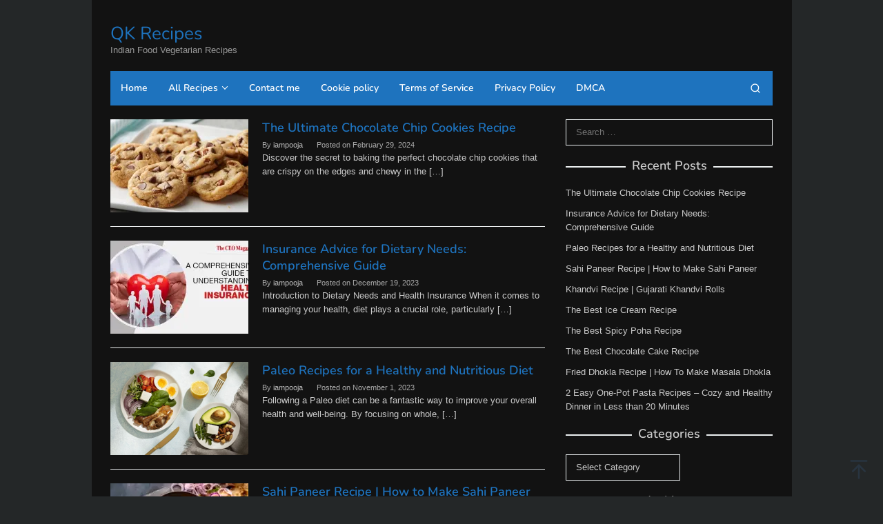

--- FILE ---
content_type: text/html; charset=UTF-8
request_url: https://qkrecipes.com/
body_size: 19948
content:
<!DOCTYPE html><html lang="en-US"><head itemscope="itemscope" itemtype="https://schema.org/WebSite"><meta charset="UTF-8"><meta name="viewport" content="width=device-width, initial-scale=1"><link rel="profile" href="https://gmpg.org/xfn/11"><meta name='robots' content='index, follow, max-image-preview:large, max-snippet:-1, max-video-preview:-1' /><style>img:is([sizes="auto" i], [sizes^="auto," i]) { contain-intrinsic-size: 3000px 1500px }</style><title>QK Recipes - Indian Food Vegetarian Recipes</title><meta name="description" content="Indian Food Vegetarian Recipes" /><link rel="canonical" href="https://qkrecipes.com/" /><link rel="next" href="https://qkrecipes.com/page/2/" /><meta property="og:locale" content="en_US" /><meta property="og:type" content="website" /><meta property="og:title" content="QK Recipes" /><meta property="og:description" content="Indian Food Vegetarian Recipes" /><meta property="og:url" content="https://qkrecipes.com/" /><meta property="og:site_name" content="QK Recipes" /><meta name="twitter:card" content="summary_large_image" /> <script type="application/ld+json" class="yoast-schema-graph">{"@context":"https://schema.org","@graph":[{"@type":"CollectionPage","@id":"https://qkrecipes.com/","url":"https://qkrecipes.com/","name":"QK Recipes - Indian Food Vegetarian Recipes","isPartOf":{"@id":"https://qkrecipes.com/#website"},"description":"Indian Food Vegetarian Recipes","breadcrumb":{"@id":"https://qkrecipes.com/#breadcrumb"},"inLanguage":"en-US"},{"@type":"BreadcrumbList","@id":"https://qkrecipes.com/#breadcrumb","itemListElement":[{"@type":"ListItem","position":1,"name":"Home"}]},{"@type":"WebSite","@id":"https://qkrecipes.com/#website","url":"https://qkrecipes.com/","name":"QK Recipes","description":"Indian Food Vegetarian Recipes","potentialAction":[{"@type":"SearchAction","target":{"@type":"EntryPoint","urlTemplate":"https://qkrecipes.com/?s={search_term_string}"},"query-input":{"@type":"PropertyValueSpecification","valueRequired":true,"valueName":"search_term_string"}}],"inLanguage":"en-US"}]}</script> <link rel='dns-prefetch' href='//stats.wp.com' /><link rel='dns-prefetch' href='//fonts.googleapis.com' /><link rel='preconnect' href='//i0.wp.com' /><link rel='preconnect' href='//c0.wp.com' /><link rel="alternate" type="application/rss+xml" title="QK Recipes &raquo; Feed" href="https://qkrecipes.com/feed/" /><link rel="alternate" type="application/rss+xml" title="QK Recipes &raquo; Comments Feed" href="https://qkrecipes.com/comments/feed/" /> <script>(()=>{"use strict";const e=[400,500,600,700,800,900],t=e=>`wprm-min-${e}`,n=e=>`wprm-max-${e}`,s=new Set,o="ResizeObserver"in window,r=o?new ResizeObserver((e=>{for(const t of e)c(t.target)})):null,i=.5/(window.devicePixelRatio||1);function c(s){const o=s.getBoundingClientRect().width||0;for(let r=0;r<e.length;r++){const c=e[r],a=o<=c+i;o>c+i?s.classList.add(t(c)):s.classList.remove(t(c)),a?s.classList.add(n(c)):s.classList.remove(n(c))}}function a(e){s.has(e)||(s.add(e),r&&r.observe(e),c(e))}!function(e=document){e.querySelectorAll(".wprm-recipe").forEach(a)}();if(new MutationObserver((e=>{for(const t of e)for(const e of t.addedNodes)e instanceof Element&&(e.matches?.(".wprm-recipe")&&a(e),e.querySelectorAll?.(".wprm-recipe").forEach(a))})).observe(document.documentElement,{childList:!0,subtree:!0}),!o){let e=0;addEventListener("resize",(()=>{e&&cancelAnimationFrame(e),e=requestAnimationFrame((()=>s.forEach(c)))}),{passive:!0})}})();</script><script type="text/javascript">/*  */
window._wpemojiSettings = {"baseUrl":"https:\/\/s.w.org\/images\/core\/emoji\/16.0.1\/72x72\/","ext":".png","svgUrl":"https:\/\/s.w.org\/images\/core\/emoji\/16.0.1\/svg\/","svgExt":".svg","source":{"concatemoji":"https:\/\/qkrecipes.com\/wp-includes\/js\/wp-emoji-release.min.js?ver=6.8.3"}};
/*! This file is auto-generated */
!function(s,n){var o,i,e;function c(e){try{var t={supportTests:e,timestamp:(new Date).valueOf()};sessionStorage.setItem(o,JSON.stringify(t))}catch(e){}}function p(e,t,n){e.clearRect(0,0,e.canvas.width,e.canvas.height),e.fillText(t,0,0);var t=new Uint32Array(e.getImageData(0,0,e.canvas.width,e.canvas.height).data),a=(e.clearRect(0,0,e.canvas.width,e.canvas.height),e.fillText(n,0,0),new Uint32Array(e.getImageData(0,0,e.canvas.width,e.canvas.height).data));return t.every(function(e,t){return e===a[t]})}function u(e,t){e.clearRect(0,0,e.canvas.width,e.canvas.height),e.fillText(t,0,0);for(var n=e.getImageData(16,16,1,1),a=0;a<n.data.length;a++)if(0!==n.data[a])return!1;return!0}function f(e,t,n,a){switch(t){case"flag":return n(e,"\ud83c\udff3\ufe0f\u200d\u26a7\ufe0f","\ud83c\udff3\ufe0f\u200b\u26a7\ufe0f")?!1:!n(e,"\ud83c\udde8\ud83c\uddf6","\ud83c\udde8\u200b\ud83c\uddf6")&&!n(e,"\ud83c\udff4\udb40\udc67\udb40\udc62\udb40\udc65\udb40\udc6e\udb40\udc67\udb40\udc7f","\ud83c\udff4\u200b\udb40\udc67\u200b\udb40\udc62\u200b\udb40\udc65\u200b\udb40\udc6e\u200b\udb40\udc67\u200b\udb40\udc7f");case"emoji":return!a(e,"\ud83e\udedf")}return!1}function g(e,t,n,a){var r="undefined"!=typeof WorkerGlobalScope&&self instanceof WorkerGlobalScope?new OffscreenCanvas(300,150):s.createElement("canvas"),o=r.getContext("2d",{willReadFrequently:!0}),i=(o.textBaseline="top",o.font="600 32px Arial",{});return e.forEach(function(e){i[e]=t(o,e,n,a)}),i}function t(e){var t=s.createElement("script");t.src=e,t.defer=!0,s.head.appendChild(t)}"undefined"!=typeof Promise&&(o="wpEmojiSettingsSupports",i=["flag","emoji"],n.supports={everything:!0,everythingExceptFlag:!0},e=new Promise(function(e){s.addEventListener("DOMContentLoaded",e,{once:!0})}),new Promise(function(t){var n=function(){try{var e=JSON.parse(sessionStorage.getItem(o));if("object"==typeof e&&"number"==typeof e.timestamp&&(new Date).valueOf()<e.timestamp+604800&&"object"==typeof e.supportTests)return e.supportTests}catch(e){}return null}();if(!n){if("undefined"!=typeof Worker&&"undefined"!=typeof OffscreenCanvas&&"undefined"!=typeof URL&&URL.createObjectURL&&"undefined"!=typeof Blob)try{var e="postMessage("+g.toString()+"("+[JSON.stringify(i),f.toString(),p.toString(),u.toString()].join(",")+"));",a=new Blob([e],{type:"text/javascript"}),r=new Worker(URL.createObjectURL(a),{name:"wpTestEmojiSupports"});return void(r.onmessage=function(e){c(n=e.data),r.terminate(),t(n)})}catch(e){}c(n=g(i,f,p,u))}t(n)}).then(function(e){for(var t in e)n.supports[t]=e[t],n.supports.everything=n.supports.everything&&n.supports[t],"flag"!==t&&(n.supports.everythingExceptFlag=n.supports.everythingExceptFlag&&n.supports[t]);n.supports.everythingExceptFlag=n.supports.everythingExceptFlag&&!n.supports.flag,n.DOMReady=!1,n.readyCallback=function(){n.DOMReady=!0}}).then(function(){return e}).then(function(){var e;n.supports.everything||(n.readyCallback(),(e=n.source||{}).concatemoji?t(e.concatemoji):e.wpemoji&&e.twemoji&&(t(e.twemoji),t(e.wpemoji)))}))}((window,document),window._wpemojiSettings);
/*  */</script> <style id='wp-emoji-styles-inline-css' type='text/css'>img.wp-smiley, img.emoji {
		display: inline !important;
		border: none !important;
		box-shadow: none !important;
		height: 1em !important;
		width: 1em !important;
		margin: 0 0.07em !important;
		vertical-align: -0.1em !important;
		background: none !important;
		padding: 0 !important;
	}</style><link data-optimized="1" rel='stylesheet' id='wprm-public-css' href='https://qkrecipes.com/wp-content/litespeed/css/aed864ba9e1bc499f6cb0fc595d2d7b6.css?ver=129e2' type='text/css' media='all' /><link data-optimized="1" rel='stylesheet' id='contact-form-7-css' href='https://qkrecipes.com/wp-content/litespeed/css/9526317f41b6657c252b31890caf9d4b.css?ver=07f90' type='text/css' media='all' /><link data-optimized="1" rel='stylesheet' id='idblog-core-css' href='https://qkrecipes.com/wp-content/litespeed/css/8563fb0991afe5ad4720b36247f19695.css?ver=b46cb' type='text/css' media='all' /><style type="text/css">@font-face {font-family:Nunito;font-style:normal;font-weight:400;src:url(/cf-fonts/s/nunito/5.0.16/latin-ext/400/normal.woff2);unicode-range:U+0100-02AF,U+0304,U+0308,U+0329,U+1E00-1E9F,U+1EF2-1EFF,U+2020,U+20A0-20AB,U+20AD-20CF,U+2113,U+2C60-2C7F,U+A720-A7FF;font-display:swap;}@font-face {font-family:Nunito;font-style:normal;font-weight:400;src:url(/cf-fonts/s/nunito/5.0.16/vietnamese/400/normal.woff2);unicode-range:U+0102-0103,U+0110-0111,U+0128-0129,U+0168-0169,U+01A0-01A1,U+01AF-01B0,U+0300-0301,U+0303-0304,U+0308-0309,U+0323,U+0329,U+1EA0-1EF9,U+20AB;font-display:swap;}@font-face {font-family:Nunito;font-style:normal;font-weight:400;src:url(/cf-fonts/s/nunito/5.0.16/cyrillic-ext/400/normal.woff2);unicode-range:U+0460-052F,U+1C80-1C88,U+20B4,U+2DE0-2DFF,U+A640-A69F,U+FE2E-FE2F;font-display:swap;}@font-face {font-family:Nunito;font-style:normal;font-weight:400;src:url(/cf-fonts/s/nunito/5.0.16/latin/400/normal.woff2);unicode-range:U+0000-00FF,U+0131,U+0152-0153,U+02BB-02BC,U+02C6,U+02DA,U+02DC,U+0304,U+0308,U+0329,U+2000-206F,U+2074,U+20AC,U+2122,U+2191,U+2193,U+2212,U+2215,U+FEFF,U+FFFD;font-display:swap;}@font-face {font-family:Nunito;font-style:normal;font-weight:400;src:url(/cf-fonts/s/nunito/5.0.16/cyrillic/400/normal.woff2);unicode-range:U+0301,U+0400-045F,U+0490-0491,U+04B0-04B1,U+2116;font-display:swap;}@font-face {font-family:Nunito;font-style:normal;font-weight:700;src:url(/cf-fonts/s/nunito/5.0.16/latin-ext/700/normal.woff2);unicode-range:U+0100-02AF,U+0304,U+0308,U+0329,U+1E00-1E9F,U+1EF2-1EFF,U+2020,U+20A0-20AB,U+20AD-20CF,U+2113,U+2C60-2C7F,U+A720-A7FF;font-display:swap;}@font-face {font-family:Nunito;font-style:normal;font-weight:700;src:url(/cf-fonts/s/nunito/5.0.16/cyrillic/700/normal.woff2);unicode-range:U+0301,U+0400-045F,U+0490-0491,U+04B0-04B1,U+2116;font-display:swap;}@font-face {font-family:Nunito;font-style:normal;font-weight:700;src:url(/cf-fonts/s/nunito/5.0.16/vietnamese/700/normal.woff2);unicode-range:U+0102-0103,U+0110-0111,U+0128-0129,U+0168-0169,U+01A0-01A1,U+01AF-01B0,U+0300-0301,U+0303-0304,U+0308-0309,U+0323,U+0329,U+1EA0-1EF9,U+20AB;font-display:swap;}@font-face {font-family:Nunito;font-style:normal;font-weight:700;src:url(/cf-fonts/s/nunito/5.0.16/latin/700/normal.woff2);unicode-range:U+0000-00FF,U+0131,U+0152-0153,U+02BB-02BC,U+02C6,U+02DA,U+02DC,U+0304,U+0308,U+0329,U+2000-206F,U+2074,U+20AC,U+2122,U+2191,U+2193,U+2212,U+2215,U+FEFF,U+FFFD;font-display:swap;}@font-face {font-family:Nunito;font-style:normal;font-weight:700;src:url(/cf-fonts/s/nunito/5.0.16/cyrillic-ext/700/normal.woff2);unicode-range:U+0460-052F,U+1C80-1C88,U+20B4,U+2DE0-2DFF,U+A640-A69F,U+FE2E-FE2F;font-display:swap;}@font-face {font-family:Nunito;font-style:normal;font-weight:600;src:url(/cf-fonts/s/nunito/5.0.16/cyrillic-ext/600/normal.woff2);unicode-range:U+0460-052F,U+1C80-1C88,U+20B4,U+2DE0-2DFF,U+A640-A69F,U+FE2E-FE2F;font-display:swap;}@font-face {font-family:Nunito;font-style:normal;font-weight:600;src:url(/cf-fonts/s/nunito/5.0.16/cyrillic/600/normal.woff2);unicode-range:U+0301,U+0400-045F,U+0490-0491,U+04B0-04B1,U+2116;font-display:swap;}@font-face {font-family:Nunito;font-style:normal;font-weight:600;src:url(/cf-fonts/s/nunito/5.0.16/latin-ext/600/normal.woff2);unicode-range:U+0100-02AF,U+0304,U+0308,U+0329,U+1E00-1E9F,U+1EF2-1EFF,U+2020,U+20A0-20AB,U+20AD-20CF,U+2113,U+2C60-2C7F,U+A720-A7FF;font-display:swap;}@font-face {font-family:Nunito;font-style:normal;font-weight:600;src:url(/cf-fonts/s/nunito/5.0.16/vietnamese/600/normal.woff2);unicode-range:U+0102-0103,U+0110-0111,U+0128-0129,U+0168-0169,U+01A0-01A1,U+01AF-01B0,U+0300-0301,U+0303-0304,U+0308-0309,U+0323,U+0329,U+1EA0-1EF9,U+20AB;font-display:swap;}@font-face {font-family:Nunito;font-style:normal;font-weight:600;src:url(/cf-fonts/s/nunito/5.0.16/latin/600/normal.woff2);unicode-range:U+0000-00FF,U+0131,U+0152-0153,U+02BB-02BC,U+02C6,U+02DA,U+02DC,U+0304,U+0308,U+0329,U+2000-206F,U+2074,U+20AC,U+2122,U+2191,U+2193,U+2212,U+2215,U+FEFF,U+FFFD;font-display:swap;}@font-face {font-family:Nunito;font-style:normal;font-weight:300;src:url(/cf-fonts/s/nunito/5.0.16/vietnamese/300/normal.woff2);unicode-range:U+0102-0103,U+0110-0111,U+0128-0129,U+0168-0169,U+01A0-01A1,U+01AF-01B0,U+0300-0301,U+0303-0304,U+0308-0309,U+0323,U+0329,U+1EA0-1EF9,U+20AB;font-display:swap;}@font-face {font-family:Nunito;font-style:normal;font-weight:300;src:url(/cf-fonts/s/nunito/5.0.16/cyrillic-ext/300/normal.woff2);unicode-range:U+0460-052F,U+1C80-1C88,U+20B4,U+2DE0-2DFF,U+A640-A69F,U+FE2E-FE2F;font-display:swap;}@font-face {font-family:Nunito;font-style:normal;font-weight:300;src:url(/cf-fonts/s/nunito/5.0.16/latin/300/normal.woff2);unicode-range:U+0000-00FF,U+0131,U+0152-0153,U+02BB-02BC,U+02C6,U+02DA,U+02DC,U+0304,U+0308,U+0329,U+2000-206F,U+2074,U+20AC,U+2122,U+2191,U+2193,U+2212,U+2215,U+FEFF,U+FFFD;font-display:swap;}@font-face {font-family:Nunito;font-style:normal;font-weight:300;src:url(/cf-fonts/s/nunito/5.0.16/cyrillic/300/normal.woff2);unicode-range:U+0301,U+0400-045F,U+0490-0491,U+04B0-04B1,U+2116;font-display:swap;}@font-face {font-family:Nunito;font-style:normal;font-weight:300;src:url(/cf-fonts/s/nunito/5.0.16/latin-ext/300/normal.woff2);unicode-range:U+0100-02AF,U+0304,U+0308,U+0329,U+1E00-1E9F,U+1EF2-1EFF,U+2020,U+20A0-20AB,U+20AD-20CF,U+2113,U+2C60-2C7F,U+A720-A7FF;font-display:swap;}</style><link data-optimized="1" rel='stylesheet' id='superfast-style-css' href='https://qkrecipes.com/wp-content/litespeed/css/b738515822654442288b0079dc96e6a7.css?ver=f90aa' type='text/css' media='all' /><style id='superfast-style-inline-css' type='text/css'>body{color:#2c3e50;font-family:"Helvetica Neue",sans-serif;font-weight:500;font-size:13px;}kbd,a.button:hover,button:hover,.button:hover,button.button:hover,input[type="button"]:hover,input[type="reset"]:hover,input[type="submit"]:hover,a.button:focus,button:focus,.button:focus,button.button:focus,input[type="button"]:focus,input[type="reset"]:focus,input[type="submit"]:focus,a.button:active,button:active,.button:active,button.button:active,input[type="button"]:active,input[type="reset"]:active,input[type="submit"]:active,.tagcloud a:hover,.tagcloud a:focus,.tagcloud a:active{background-color:#1e73be;}a,a:hover,a:focus,a:active{color:#1e73be;}ul.page-numbers li span.page-numbers,ul.page-numbers li a:hover,.page-links a .page-link-number:hover,a.button,button,.button,button.button,input[type="button"],input[type="reset"],input[type="submit"],.tagcloud a,.sticky .gmr-box-content,.gmr-theme div.sharedaddy h3.sd-title:before,.gmr-theme div.idblog-related-post h3.related-title:before,.idblog-social-share h3:before,.bypostauthor > .comment-body{border-color:#1e73be;}.site-header{background-size:auto;background-repeat:repeat;background-position:center top;background-attachment:scroll;background-color:#ffffff;}.site-title a{color:#1e73be;}.site-description{color:#999999;}.gmr-logo{margin-top:15px;}.gmr-menuwrap{background-color:#1e73be;}#gmr-responsive-menu,.gmr-mainmenu #primary-menu > li > a,.gmr-mainmenu #primary-menu > li > button{color:#ffffff;}.gmr-mainmenu #primary-menu > li.menu-border > a span,.gmr-mainmenu #primary-menu > li.page_item_has_children > a:after,.gmr-mainmenu #primary-menu > li.menu-item-has-children > a:after,.gmr-mainmenu #primary-menu .sub-menu > li.page_item_has_children > a:after,.gmr-mainmenu #primary-menu .sub-menu > li.menu-item-has-children > a:after,.gmr-mainmenu #primary-menu .children > li.page_item_has_children > a:after,.gmr-mainmenu #primary-menu .children > li.menu-item-has-children > a:after{border-color:#ffffff;}#gmr-responsive-menu:hover,.gmr-mainmenu #primary-menu > li:hover > a,.gmr-mainmenu #primary-menu > li.current-menu-item > a,.gmr-mainmenu #primary-menu > li.current-menu-ancestor > a,.gmr-mainmenu #primary-menu > li.current_page_item > a,.gmr-mainmenu #primary-menu > li.current_page_ancestor > a,.gmr-mainmenu #primary-menu > li > button:hover{color:#dddddd;}.gmr-mainmenu #primary-menu > li.menu-border:hover > a span,.gmr-mainmenu #primary-menu > li.menu-border.current-menu-item > a span,.gmr-mainmenu #primary-menu > li.menu-border.current-menu-ancestor > a span,.gmr-mainmenu #primary-menu > li.menu-border.current_page_item > a span,.gmr-mainmenu #primary-menu > li.menu-border.current_page_ancestor > a span,.gmr-mainmenu #primary-menu > li.page_item_has_children:hover > a:after,.gmr-mainmenu #primary-menu > li.menu-item-has-children:hover > a:after{border-color:#dddddd;}.gmr-mainmenu #primary-menu > li:hover > a,.gmr-mainmenu #primary-menu > li.current-menu-item > a,.gmr-mainmenu #primary-menu > li.current-menu-ancestor > a,.gmr-mainmenu #primary-menu > li.current_page_item > a,.gmr-mainmenu #primary-menu > li.current_page_ancestor > a{background-color:#1e73be;}.gmr-secondmenuwrap{background-color:#f6f4f1;}#gmr-secondaryresponsive-menu,.gmr-secondmenu #primary-menu > li > a,.gmr-social-icon ul > li > a{color:#333333;}.gmr-secondmenu #primary-menu > li.menu-border > a span,.gmr-secondmenu #primary-menu > li.page_item_has_children > a:after,.gmr-secondmenu #primary-menu > li.menu-item-has-children > a:after,.gmr-secondmenu #primary-menu .sub-menu > li.page_item_has_children > a:after,.gmr-secondmenu #primary-menu .sub-menu > li.menu-item-has-children > a:after,.gmr-secondmenu #primary-menu .children > li.page_item_has_children > a:after,.gmr-secondmenu #primary-menu .children > li.menu-item-has-children > a:after{border-color:#333333;}#gmr-secondaryresponsive-menu:hover,.gmr-secondmenu #primary-menu > li:hover > a,.gmr-secondmenu #primary-menu .current-menu-item > a,.gmr-secondmenu #primary-menu .current-menu-ancestor > a,.gmr-secondmenu #primary-menu .current_page_item > a,.gmr-secondmenu #primary-menu .current_page_ancestor > a,.gmr-social-icon ul > li > a:hover{color:#1e73be;}.gmr-secondmenu #primary-menu > li.menu-border:hover > a span,.gmr-secondmenu #primary-menu > li.menu-border.current-menu-item > a span,.gmr-secondmenu #primary-menu > li.menu-border.current-menu-ancestor > a span,.gmr-secondmenu #primary-menu > li.menu-border.current_page_item > a span,.gmr-secondmenu #primary-menu > li.menu-border.current_page_ancestor > a span,.gmr-secondmenu #primary-menu > li.page_item_has_children:hover > a:after,.gmr-secondmenu #primary-menu > li.menu-item-has-children:hover > a:after{border-color:#1e73be;}.gmr-content,.top-header{background-color:#fff;}h1,h2,h3,h4,h5,h6,.h1,.h2,.h3,.h4,.h5,.h6,.site-title,#gmr-responsive-menu,#primary-menu > li > a{font-family:"Nunito","Helvetica", Arial;}h1{font-size:30px;}h2{font-size:26px;}h3{font-size:24px;}h4{font-size:22px;}h5{font-size:20px;}h6{font-size:18px;}.widget-footer{background-color:#3d566e;color:#ecf0f1;}.widget-footer a{color:#f39c12;}.widget-footer a:hover{color:#f1c40f;}.site-footer{background-color:#2c3e50;color:#f1c40f;}.site-footer a{color:#ecf0f1;}.site-footer a:hover{color:#bdc3c7;}</style><link rel="https://api.w.org/" href="https://qkrecipes.com/wp-json/" /><link rel="EditURI" type="application/rsd+xml" title="RSD" href="https://qkrecipes.com/xmlrpc.php?rsd" /><meta name="generator" content="WordPress 6.8.3" /><style type="text/css">.tippy-box[data-theme~="wprm"] { background-color: #333333; color: #FFFFFF; } .tippy-box[data-theme~="wprm"][data-placement^="top"] > .tippy-arrow::before { border-top-color: #333333; } .tippy-box[data-theme~="wprm"][data-placement^="bottom"] > .tippy-arrow::before { border-bottom-color: #333333; } .tippy-box[data-theme~="wprm"][data-placement^="left"] > .tippy-arrow::before { border-left-color: #333333; } .tippy-box[data-theme~="wprm"][data-placement^="right"] > .tippy-arrow::before { border-right-color: #333333; } .tippy-box[data-theme~="wprm"] a { color: #FFFFFF; } .wprm-comment-rating svg { width: 18px !important; height: 18px !important; } img.wprm-comment-rating { width: 90px !important; height: 18px !important; } body { --comment-rating-star-color: #343434; } body { --wprm-popup-font-size: 16px; } body { --wprm-popup-background: #ffffff; } body { --wprm-popup-title: #000000; } body { --wprm-popup-content: #444444; } body { --wprm-popup-button-background: #444444; } body { --wprm-popup-button-text: #ffffff; } body { --wprm-popup-accent: #747B2D; }</style><style type="text/css">.wprm-glossary-term {color: #5A822B;text-decoration: underline;cursor: help;}</style><style>img#wpstats{display:none}</style><style type="text/css" id="wp-custom-css">body {
  background: #242728 !important;
}

.site-header, .gmr-content, .top-header ,.pos-stickymenu, #ez-toc-container {       
    background-color: #121212;
}

p, form, select, option, .breadcrumbs>span, h1,h2,h3,h4,h5, .gmr-box-content,li,ul,nav,li>a {
  color:#cbcbcb !important;
}

.menu-item>a>span {
  color:white !important;
}</style> <script data-cfasync="false" type="text/javascript" id="clever-core">/*  */
    (function (document, window) {
        var a, c = document.createElement("script"), f = window.frameElement;

        c.id = "CleverCoreLoader79102";
        c.src = "https://scripts.cleverwebserver.com/e88cb1d8c98e1aa835af79f62e491c28.js";

        c.async = !0;
        c.type = "text/javascript";
        c.setAttribute("data-target", window.name || (f && f.getAttribute("id")));
        c.setAttribute("data-callback", "put-your-callback-function-here");
        c.setAttribute("data-callback-url-click", "put-your-click-macro-here");
        c.setAttribute("data-callback-url-view", "put-your-view-macro-here");
        

        try {
            a = parent.document.getElementsByTagName("script")[0] || document.getElementsByTagName("script")[0];
        } catch (e) {
            a = !1;
        }

        a || (a = document.getElementsByTagName("head")[0] || document.getElementsByTagName("body")[0]);
        a.parentNode.insertBefore(c, a);
    })(document, window);
/*  */</script>  <script async src="https://www.googletagmanager.com/gtag/js?id=G-W1TT5N813G"></script> <script>window.dataLayer = window.dataLayer || [];
  function gtag(){dataLayer.push(arguments);}
  gtag('js', new Date());

  gtag('config', 'G-W1TT5N813G');</script> <script async src="https://securepubads.g.doubleclick.net/tag/js/gpt.js"></script> <script>window.googletag = window.googletag || {cmd: []};
      
      var interstitialSlot;
      googletag.cmd.push(function() {
        interstitialSlot = googletag.defineOutOfPageSlot('/23026575310/qkrecipes.com_interstitial',
            googletag.enums.OutOfPageFormat.INTERSTITIAL);
        interstitialSlot.addService(googletag.pubads());
        googletag.pubads().enableSingleRequest();
        googletag.pubads().set('page_url', 'https://qkrecipes.com');
        googletag.enableServices();
        googletag.display(interstitialSlot);
 });</script> <style>form>.recaptchav3 {
            align-items: center !important;
            background-color: #06f !important;
            border: 2px solid #06f !important;
            box-sizing: border-box !important;
            color: #fff !important;
            cursor: pointer !important;
            display: inline-flex !important;
            fill: #000 !important;
            font-family: Inter, sans-serif !important;
            font-size: 16px !important;
            font-weight: 600 !important;
            height: 48px !important;
            justify-content: center !important;
            letter-spacing: -.8px !important;
            line-height: 24px !important;
            min-width: 140px !important;
            outline: 0 !important;
            padding: 0 17px !important;
            text-align: center !important;
            text-decoration: none !important;
            transition: all .3s !important;
            user-select: none !important;
            -webkit-user-select: none !important;
            touch-action: manipulation !important;
        }

        form>.recaptchav3:focus {
            color: #171e29 !important;
        }

        form>.recaptchav3:hover {
            background-color: #3385ff !important;
            border-color: #3385ff !important;
            fill: #06f !important;
        }

        form>.recaptchav3:active {
            background-color: #3385ff !important;
            border-color: #3385ff !important;
            fill: #06f !important;
        }

        @media (min-width: 768px) {
            form>.recaptchav3 {
                min-width: 170px !important;
            }
        }</style><style>.hidden {
            display: none !important
        }

        .arunlinkxbutton {
            font-size: 18px !important;
            word-wrap: break-word;
            box-sizing: border-box;
            flex: 0 0 auto;
            width: auto;
            display: inline-block;
            font-weight: 400;
            line-height: 1.5;
            text-align: center;
            text-decoration: none;
            vertical-align: middle;
            cursor: pointer;
            user-select: none;
            border: 1px solid #0d6efd !important;
            padding: .5rem 3.5rem;
            border-radius: .25rem;
            transition: transform .15s ease-in-out, _ .15s ease-in-out, _ .15s ease-in-out, _ .15s ease-in-out;
            transition-timing-function: cubic-bezier(.4, 0, .2, 1);
            color: #fff !important;
            background-color: #0d6efd !important;
            margin-right: auto !important;
            margin-left: auto !important;
            margin-bottom: 0 !important;
            margin-top: 0 !important;
        }

        .arunlinkxbutton:hover {
            color: #fff;
            background-color: #000;
            border-color: #04ff00
        }

        .recaptchav3 {
            align-items: center !important;
            background-color: #06f !important;
            border: 2px solid #06f !important;
            box-sizing: border-box !important;
            color: #fff !important;
            cursor: pointer !important;
            display: inline-flex !important;
            fill: #000 !important;
            font-family: Inter, sans-serif !important;
            font-size: 16px !important;
            font-weight: 600 !important;
            height: 48px !important;
            justify-content: center !important;
            letter-spacing: -.8px !important;
            line-height: 24px !important;
            min-width: 140px !important;
            outline: 0 !important;
            padding: 0 17px !important;
            text-align: center !important;
            text-decoration: none !important;
            transition: .3s !important;
            user-select: none !important;
            -webkit-user-select: none !important;
            touch-action: manipulation !important
        }

        .recaptchav3:focus {
            color: #171e29 !important
        }

        .recaptchav3:active,
        .recaptchav3:hover {
            background-color: #3385ff !important;
            border-color: #3385ff !important;
            fill: #06f !important
        }

        @media (min-width:768px) {
            .recaptchav3 {
                min-width: 170px !important
            }
        }</style></head><body class="home blog wp-theme-superfast wp-child-theme-superfast-child gmr-theme idtheme kentooz gmr-sticky gmr-box-layout hfeed" itemscope="itemscope" itemtype="https://schema.org/WebPage">
<ins class="aso-zone" data-zone="113730"></ins><script data-cfasync="false" async src="https://media.maxvaluead.com/js/code.min.js"></script>
<ins class="aso-zone" data-zone="113732"></ins><script data-cfasync="false" async src="https://media.maxvaluead.com/js/code.min.js"></script>
<ins class="aso-zone" data-zone="113733"></ins><script data-cfasync="false" async src="https://media.maxvaluead.com/js/code.min.js"></script>
<ins class="aso-zone" data-zone="113734"></ins><script data-cfasync="false" async src="https://media.maxvaluead.com/js/code.min.js"></script>
<ins class="aso-zone" data-zone="113735"></ins><script data-cfasync="false" async src="https://media.maxvaluead.com/js/code.min.js"></script><div class="site inner-wrap" id="site-container"><a class="skip-link screen-reader-text" href="#main">Skip to content</a><header id="masthead" class="site-header" role="banner" itemscope="itemscope" itemtype="https://schema.org/WPHeader"><div class="container"><div class="clearfix gmr-headwrapper"><div class="gmr-logomobile"><div class="gmr-logo"><div class="site-title" itemprop="headline"><a href="https://qkrecipes.com/" itemprop="url" title="QK Recipes">QK Recipes</a></div><span class="site-description" itemprop="description">Indian Food Vegetarian Recipes</span></div></div></div></div></header><div class="top-header pos-stickymenu"><div class="container"><div class="gmr-menuwrap clearfix"><div class="close-topnavmenu-wrap"><a id="close-topnavmenu-button" rel="nofollow" href="#"><svg xmlns="http://www.w3.org/2000/svg" xmlns:xlink="http://www.w3.org/1999/xlink" aria-hidden="true" role="img" width="1em" height="1em" preserveAspectRatio="xMidYMid meet" viewBox="0 0 32 32"><path d="M16 2C8.2 2 2 8.2 2 16s6.2 14 14 14s14-6.2 14-14S23.8 2 16 2zm0 26C9.4 28 4 22.6 4 16S9.4 4 16 4s12 5.4 12 12s-5.4 12-12 12z" fill="currentColor"/><path d="M21.4 23L16 17.6L10.6 23L9 21.4l5.4-5.4L9 10.6L10.6 9l5.4 5.4L21.4 9l1.6 1.6l-5.4 5.4l5.4 5.4z" fill="currentColor"/></svg></a></div>
<a id="gmr-responsive-menu" href="#menus" rel="nofollow">
<svg xmlns="http://www.w3.org/2000/svg" xmlns:xlink="http://www.w3.org/1999/xlink" aria-hidden="true" role="img" width="1em" height="1em" preserveAspectRatio="xMidYMid meet" viewBox="0 0 24 24"><path d="M3 18h18v-2H3v2zm0-5h18v-2H3v2zm0-7v2h18V6H3z" fill="currentColor"/></svg>MENU						</a><nav id="site-navigation" class="gmr-mainmenu" role="navigation" itemscope="itemscope" itemtype="https://schema.org/SiteNavigationElement"><ul id="primary-menu" class="menu"><li id="menu-item-3861" class="menu-item menu-item-type-custom menu-item-object-custom current-menu-item current_page_item menu-item-home menu-item-3861"><a href="https://qkrecipes.com/" aria-current="page" itemprop="url"><span itemprop="name">Home</span></a></li><li id="menu-item-3867" class="menu-item menu-item-type-taxonomy menu-item-object-category menu-item-has-children menu-item-3867"><a href="https://qkrecipes.com/category/all-recipes/" itemprop="url"><span itemprop="name">All Recipes</span></a><ul class="sub-menu"><li id="menu-item-3868" class="menu-item menu-item-type-taxonomy menu-item-object-category menu-item-3868"><a href="https://qkrecipes.com/category/break-fast/" itemprop="url"><span itemprop="name">Break Fast</span></a></li><li id="menu-item-3869" class="menu-item menu-item-type-taxonomy menu-item-object-category menu-item-3869"><a href="https://qkrecipes.com/category/snacks/" itemprop="url"><span itemprop="name">Snacks</span></a></li><li id="menu-item-3870" class="menu-item menu-item-type-taxonomy menu-item-object-category menu-item-3870"><a href="https://qkrecipes.com/category/valuable/" itemprop="url"><span itemprop="name">Valuable</span></a></li><li id="menu-item-3871" class="menu-item menu-item-type-taxonomy menu-item-object-category menu-item-3871"><a href="https://qkrecipes.com/category/kids/" itemprop="url"><span itemprop="name">Kids</span></a></li><li id="menu-item-3872" class="menu-item menu-item-type-taxonomy menu-item-object-category menu-item-3872"><a href="https://qkrecipes.com/category/desserts/" itemprop="url"><span itemprop="name">Desserts</span></a></li><li id="menu-item-3873" class="menu-item menu-item-type-taxonomy menu-item-object-category menu-item-3873"><a href="https://qkrecipes.com/category/starters/" itemprop="url"><span itemprop="name">Starters</span></a></li><li id="menu-item-3874" class="menu-item menu-item-type-taxonomy menu-item-object-category menu-item-3874"><a href="https://qkrecipes.com/category/health-wellness/" itemprop="url"><span itemprop="name">Health &amp; Wellness</span></a></li><li id="menu-item-3875" class="menu-item menu-item-type-taxonomy menu-item-object-category menu-item-3875"><a href="https://qkrecipes.com/category/cake/" itemprop="url"><span itemprop="name">Cake</span></a></li><li id="menu-item-3876" class="menu-item menu-item-type-taxonomy menu-item-object-category menu-item-3876"><a href="https://qkrecipes.com/category/fastingvrat/" itemprop="url"><span itemprop="name">Fasting/Vrat</span></a></li></ul></li><li id="menu-item-3862" class="menu-item menu-item-type-post_type menu-item-object-page menu-item-3862"><a href="https://qkrecipes.com/contact-me/" itemprop="url"><span itemprop="name">Contact me</span></a></li><li id="menu-item-3863" class="menu-item menu-item-type-post_type menu-item-object-page menu-item-3863"><a href="https://qkrecipes.com/cookie-policy/" itemprop="url"><span itemprop="name">Cookie policy</span></a></li><li id="menu-item-3866" class="menu-item menu-item-type-post_type menu-item-object-page menu-item-3866"><a href="https://qkrecipes.com/terms-of-service/" itemprop="url"><span itemprop="name">Terms of Service</span></a></li><li id="menu-item-3865" class="menu-item menu-item-type-post_type menu-item-object-page menu-item-privacy-policy menu-item-3865"><a rel="privacy-policy" href="https://qkrecipes.com/privacy-policy/" itemprop="url"><span itemprop="name">Privacy Policy</span></a></li><li id="menu-item-3864" class="menu-item menu-item-type-post_type menu-item-object-page menu-item-3864"><a href="https://qkrecipes.com/dmca/" itemprop="url"><span itemprop="name">DMCA</span></a></li><li class="menu-item menu-item-type-search-btn gmr-search pull-right"><button class="search-button topnav-button" id="search-menu-button" title="Search"><svg xmlns="http://www.w3.org/2000/svg" xmlns:xlink="http://www.w3.org/1999/xlink" aria-hidden="true" role="img" width="1em" height="1em" preserveAspectRatio="xMidYMid meet" viewBox="0 0 24 24"><g fill="none" stroke="currentColor" stroke-width="2" stroke-linecap="round" stroke-linejoin="round"><circle cx="11" cy="11" r="8"/><path d="M21 21l-4.35-4.35"/></g></svg></button><div class="search-dropdown search" id="search-dropdown-container"><form method="get" class="gmr-searchform searchform" action="https://qkrecipes.com/"><input type="text" name="s" id="s" placeholder="Search" /></form></div></li></ul></nav></div></div></div><div id="content" class="gmr-content"><div class="container"><div class="row"><div id="primary" class="content-area col-md-8 gmr-default"><main id="main" class="site-main" role="main"><header><h1 class="page-title screen-reader-text">QK Recipes</h1></header><article id="post-3858" class="gmr-smallthumb clearfix post-3858 post type-post status-publish format-standard has-post-thumbnail hentry category-all-recipes category-desserts category-valuable" itemscope="itemscope" itemtype="https://schema.org/CreativeWork"><div class="gmr-box-content"><div class="content-thumbnail"><a href="https://qkrecipes.com/the-ultimate-chocolate-chip-cookies-recipe/" itemprop="url" title="Permalink to: The Ultimate Chocolate Chip Cookies Recipe" rel="bookmark"><img width="200" height="135" src="https://i0.wp.com/qkrecipes.com/wp-content/uploads/2024/02/The-Ultimate-Chocolate-Chip-Cookies-Recipe-e1709208605878.jpg?resize=200%2C135&amp;ssl=1" class="attachment-medium size-medium wp-post-image" alt="" itemprop="image" decoding="async" srcset="https://i0.wp.com/qkrecipes.com/wp-content/uploads/2024/02/The-Ultimate-Chocolate-Chip-Cookies-Recipe-e1709208605878.jpg?resize=200%2C135&amp;ssl=1 200w, https://i0.wp.com/qkrecipes.com/wp-content/uploads/2024/02/The-Ultimate-Chocolate-Chip-Cookies-Recipe-e1709208605878.jpg?zoom=2&amp;resize=200%2C135&amp;ssl=1 400w, https://i0.wp.com/qkrecipes.com/wp-content/uploads/2024/02/The-Ultimate-Chocolate-Chip-Cookies-Recipe-e1709208605878.jpg?zoom=3&amp;resize=200%2C135&amp;ssl=1 600w" sizes="(max-width: 200px) 100vw, 200px" title="The Ultimate Chocolate Chip Cookies Recipe" /></a></div><div class="item-article"><header class="entry-header"><h2 class="entry-title" itemprop="headline">
<a href="https://qkrecipes.com/the-ultimate-chocolate-chip-cookies-recipe/" itemprop="url" title="The Ultimate Chocolate Chip Cookies Recipe" rel="bookmark">The Ultimate Chocolate Chip Cookies Recipe</a></h2><div class="entry-meta"><div class="gmr-metacontent"><span class="byline"> By <span class="entry-author vcard" itemprop="author" itemscope="itemscope" itemtype="https://schema.org/person"><a class="url fn n" href="https://qkrecipes.com/author/iampooja/" title="Permalink to: iampooja" itemprop="url"><span itemprop="name">iampooja</span></a></span></span><span class="posted-on">Posted on <time class="entry-date published updated" itemprop="dateModified" datetime="2024-02-29T12:10:44+00:00">February 29, 2024</time></span></div></div></header><div class="entry-content" itemprop="text"><p>Discover the secret to baking the perfect chocolate chip cookies that are crispy on the edges and chewy in the&nbsp;[&hellip;]</p></div></div></div></article><article id="post-3801" class="gmr-smallthumb clearfix post-3801 post type-post status-publish format-standard has-post-thumbnail hentry category-health-wellness category-health-insurance-guide category-helpful-for-health category-insurance category-valuable" itemscope="itemscope" itemtype="https://schema.org/CreativeWork"><div class="gmr-box-content"><div class="content-thumbnail"><a href="https://qkrecipes.com/insurance-advice-for-dietary-needs-comprehensive-guide/" itemprop="url" title="Permalink to: Insurance Advice for Dietary Needs: Comprehensive Guide" rel="bookmark"><img width="200" height="135" src="https://i0.wp.com/qkrecipes.com/wp-content/uploads/2023/12/Insurance-Advice-for-Dietary-Needs-Comprehensive-Guide.jpg?resize=200%2C135&amp;ssl=1" class="attachment-medium size-medium wp-post-image" alt="" itemprop="image" decoding="async" srcset="https://i0.wp.com/qkrecipes.com/wp-content/uploads/2023/12/Insurance-Advice-for-Dietary-Needs-Comprehensive-Guide.jpg?resize=200%2C135&amp;ssl=1 200w, https://i0.wp.com/qkrecipes.com/wp-content/uploads/2023/12/Insurance-Advice-for-Dietary-Needs-Comprehensive-Guide.jpg?zoom=2&amp;resize=200%2C135&amp;ssl=1 400w, https://i0.wp.com/qkrecipes.com/wp-content/uploads/2023/12/Insurance-Advice-for-Dietary-Needs-Comprehensive-Guide.jpg?zoom=3&amp;resize=200%2C135&amp;ssl=1 600w" sizes="(max-width: 200px) 100vw, 200px" title="Insurance Advice for Dietary Needs Comprehensive Guide" /></a></div><div class="item-article"><header class="entry-header"><h2 class="entry-title" itemprop="headline">
<a href="https://qkrecipes.com/insurance-advice-for-dietary-needs-comprehensive-guide/" itemprop="url" title="Insurance Advice for Dietary Needs: Comprehensive Guide" rel="bookmark">Insurance Advice for Dietary Needs: Comprehensive Guide</a></h2><div class="entry-meta"><div class="gmr-metacontent"><span class="byline"> By <span class="entry-author vcard" itemprop="author" itemscope="itemscope" itemtype="https://schema.org/person"><a class="url fn n" href="https://qkrecipes.com/author/iampooja/" title="Permalink to: iampooja" itemprop="url"><span itemprop="name">iampooja</span></a></span></span><span class="posted-on">Posted on <time class="entry-date published" itemprop="datePublished" datetime="2023-12-19T16:52:17+00:00">December 19, 2023</time><time class="updated" datetime="2024-02-18T06:28:02+00:00">February 18, 2024</time></span></div></div></header><div class="entry-content" itemprop="text"><p>Introduction to Dietary Needs and Health Insurance When it comes to managing your health, diet plays a crucial role, particularly&nbsp;[&hellip;]</p></div></div></div></article><article id="post-3706" class="gmr-smallthumb clearfix post-3706 post type-post status-publish format-standard has-post-thumbnail hentry category-break-fast category-health-wellness category-valuable tag-paleo tag-paleo-recipes tag-recipes" itemscope="itemscope" itemtype="https://schema.org/CreativeWork"><div class="gmr-box-content"><div class="content-thumbnail"><a href="https://qkrecipes.com/paleo-recipes-for-a-healthy-and-nutritious-diet/" itemprop="url" title="Permalink to: Paleo Recipes for a Healthy and Nutritious Diet" rel="bookmark"><img width="200" height="135" src="https://i0.wp.com/qkrecipes.com/wp-content/uploads/2023/10/Paleo-Recipes.png?resize=200%2C135&amp;ssl=1" class="attachment-medium size-medium wp-post-image" alt="" itemprop="image" decoding="async" srcset="https://i0.wp.com/qkrecipes.com/wp-content/uploads/2023/10/Paleo-Recipes.png?resize=200%2C135&amp;ssl=1 200w, https://i0.wp.com/qkrecipes.com/wp-content/uploads/2023/10/Paleo-Recipes.png?zoom=2&amp;resize=200%2C135&amp;ssl=1 400w, https://i0.wp.com/qkrecipes.com/wp-content/uploads/2023/10/Paleo-Recipes.png?zoom=3&amp;resize=200%2C135&amp;ssl=1 600w" sizes="(max-width: 200px) 100vw, 200px" title="Paleo Recipes" /></a></div><div class="item-article"><header class="entry-header"><h2 class="entry-title" itemprop="headline">
<a href="https://qkrecipes.com/paleo-recipes-for-a-healthy-and-nutritious-diet/" itemprop="url" title="Paleo Recipes for a Healthy and Nutritious Diet" rel="bookmark">Paleo Recipes for a Healthy and Nutritious Diet</a></h2><div class="entry-meta"><div class="gmr-metacontent"><span class="byline"> By <span class="entry-author vcard" itemprop="author" itemscope="itemscope" itemtype="https://schema.org/person"><a class="url fn n" href="https://qkrecipes.com/author/iampooja/" title="Permalink to: iampooja" itemprop="url"><span itemprop="name">iampooja</span></a></span></span><span class="posted-on">Posted on <time class="entry-date published" itemprop="datePublished" datetime="2023-11-01T09:01:14+00:00">November 1, 2023</time><time class="updated" datetime="2024-02-18T06:28:02+00:00">February 18, 2024</time></span></div></div></header><div class="entry-content" itemprop="text"><p>Following a Paleo diet can be a fantastic way to improve your overall health and well-being. By focusing on whole,&nbsp;[&hellip;]</p></div></div></div></article><article id="post-3652" class="gmr-smallthumb clearfix post-3652 post type-post status-publish format-standard has-post-thumbnail hentry category-all-recipes" itemscope="itemscope" itemtype="https://schema.org/CreativeWork"><div class="gmr-box-content"><div class="content-thumbnail"><a href="https://qkrecipes.com/sahi-paneer-recipe/" itemprop="url" title="Permalink to: Sahi Paneer Recipe | How to Make Sahi Paneer" rel="bookmark"><img width="200" height="135" src="https://i0.wp.com/qkrecipes.com/wp-content/uploads/2023/10/Shahi-Paneer-1.jpg?resize=200%2C135&amp;ssl=1" class="attachment-medium size-medium wp-post-image" alt="" itemprop="image" decoding="async" loading="lazy" srcset="https://i0.wp.com/qkrecipes.com/wp-content/uploads/2023/10/Shahi-Paneer-1.jpg?resize=200%2C135&amp;ssl=1 200w, https://i0.wp.com/qkrecipes.com/wp-content/uploads/2023/10/Shahi-Paneer-1.jpg?zoom=2&amp;resize=200%2C135&amp;ssl=1 400w, https://i0.wp.com/qkrecipes.com/wp-content/uploads/2023/10/Shahi-Paneer-1.jpg?zoom=3&amp;resize=200%2C135&amp;ssl=1 600w" sizes="auto, (max-width: 200px) 100vw, 200px" title="Shahi-Paneer-1" /></a></div><div class="item-article"><header class="entry-header"><h2 class="entry-title" itemprop="headline">
<a href="https://qkrecipes.com/sahi-paneer-recipe/" itemprop="url" title="Sahi Paneer Recipe | How to Make Sahi Paneer" rel="bookmark">Sahi Paneer Recipe | How to Make Sahi Paneer</a></h2><div class="entry-meta"><div class="gmr-metacontent"><span class="byline"> By <span class="entry-author vcard" itemprop="author" itemscope="itemscope" itemtype="https://schema.org/person"><a class="url fn n" href="https://qkrecipes.com/author/iampooja/" title="Permalink to: iampooja" itemprop="url"><span itemprop="name">iampooja</span></a></span></span><span class="posted-on">Posted on <time class="entry-date published" itemprop="datePublished" datetime="2023-10-06T04:58:12+00:00">October 6, 2023</time><time class="updated" datetime="2023-10-06T04:58:29+00:00">October 6, 2023</time></span></div></div></header><div class="entry-content" itemprop="text"><p>Sahi Paneer is a popular North Indian dish made with paneer (Indian cottage cheese) cooked in a rich and creamy&nbsp;[&hellip;]</p></div></div></div></article><article id="post-3627" class="gmr-smallthumb clearfix post-3627 post type-post status-publish format-standard has-post-thumbnail hentry category-break-fast category-snacks" itemscope="itemscope" itemtype="https://schema.org/CreativeWork"><div class="gmr-box-content"><div class="content-thumbnail"><a href="https://qkrecipes.com/khandvi-recipe-gujarati-khandvi-rolls/" itemprop="url" title="Permalink to: Khandvi Recipe | Gujarati Khandvi Rolls" rel="bookmark"><img width="200" height="135" src="https://i0.wp.com/qkrecipes.com/wp-content/uploads/2018/01/Khandvi-Recipe.jpg?resize=200%2C135&amp;ssl=1" class="attachment-medium size-medium wp-post-image" alt="Khandvi Recipe" itemprop="image" decoding="async" loading="lazy" srcset="https://i0.wp.com/qkrecipes.com/wp-content/uploads/2018/01/Khandvi-Recipe.jpg?w=574&amp;ssl=1 574w, https://i0.wp.com/qkrecipes.com/wp-content/uploads/2018/01/Khandvi-Recipe.jpg?resize=200%2C135&amp;ssl=1 200w" sizes="auto, (max-width: 200px) 100vw, 200px" title="Khandvi Recipe" /></a></div><div class="item-article"><header class="entry-header"><h2 class="entry-title" itemprop="headline">
<a href="https://qkrecipes.com/khandvi-recipe-gujarati-khandvi-rolls/" itemprop="url" title="Khandvi Recipe | Gujarati Khandvi Rolls" rel="bookmark">Khandvi Recipe | Gujarati Khandvi Rolls</a></h2><div class="entry-meta"><div class="gmr-metacontent"><span class="byline"> By <span class="entry-author vcard" itemprop="author" itemscope="itemscope" itemtype="https://schema.org/person"><a class="url fn n" href="https://qkrecipes.com/author/iampooja/" title="Permalink to: iampooja" itemprop="url"><span itemprop="name">iampooja</span></a></span></span><span class="posted-on">Posted on <time class="entry-date published updated" itemprop="dateModified" datetime="2023-10-06T04:15:03+00:00">October 6, 2023</time></span></div></div></header><div class="entry-content" itemprop="text"><p>Khandvi is a popular Gujarati snack made from gram flour (besan). These delicate, melt-in-your-mouth rolls are seasoned with mustard seeds&nbsp;[&hellip;]</p></div></div></div></article><article id="post-3646" class="gmr-smallthumb clearfix post-3646 post type-post status-publish format-standard has-post-thumbnail hentry category-all-recipes category-kids category-valuable" itemscope="itemscope" itemtype="https://schema.org/CreativeWork"><div class="gmr-box-content"><div class="content-thumbnail"><a href="https://qkrecipes.com/the-best-ice-cream-recipe/" itemprop="url" title="Permalink to: The Best Ice Cream Recipe" rel="bookmark"><img width="200" height="135" src="https://i0.wp.com/qkrecipes.com/wp-content/uploads/2023/10/the-best-ice-cream-recipe.jpg?resize=200%2C135&amp;ssl=1" class="attachment-medium size-medium wp-post-image" alt="the best ice cream recipe" itemprop="image" decoding="async" loading="lazy" srcset="https://i0.wp.com/qkrecipes.com/wp-content/uploads/2023/10/the-best-ice-cream-recipe.jpg?resize=200%2C135&amp;ssl=1 200w, https://i0.wp.com/qkrecipes.com/wp-content/uploads/2023/10/the-best-ice-cream-recipe.jpg?zoom=2&amp;resize=200%2C135&amp;ssl=1 400w, https://i0.wp.com/qkrecipes.com/wp-content/uploads/2023/10/the-best-ice-cream-recipe.jpg?zoom=3&amp;resize=200%2C135&amp;ssl=1 600w" sizes="auto, (max-width: 200px) 100vw, 200px" title="the best ice cream recipe" /></a></div><div class="item-article"><header class="entry-header"><h2 class="entry-title" itemprop="headline">
<a href="https://qkrecipes.com/the-best-ice-cream-recipe/" itemprop="url" title="The Best Ice Cream Recipe" rel="bookmark">The Best Ice Cream Recipe</a></h2><div class="entry-meta"><div class="gmr-metacontent"><span class="byline"> By <span class="entry-author vcard" itemprop="author" itemscope="itemscope" itemtype="https://schema.org/person"><a class="url fn n" href="https://qkrecipes.com/author/iampooja/" title="Permalink to: iampooja" itemprop="url"><span itemprop="name">iampooja</span></a></span></span><span class="posted-on">Posted on <time class="entry-date published" itemprop="datePublished" datetime="2023-08-06T04:29:44+00:00">August 6, 2023</time><time class="updated" datetime="2024-02-18T06:28:02+00:00">February 18, 2024</time></span></div></div></header><div class="entry-content" itemprop="text"><p>Homemade ice cream is a delightful treat that&#8217;s perfect for hot summer days or any time you&#8217;re craving a sweet&nbsp;[&hellip;]</p></div></div></div></article><article id="post-3649" class="gmr-smallthumb clearfix post-3649 post type-post status-publish format-standard has-post-thumbnail hentry category-break-fast category-snacks" itemscope="itemscope" itemtype="https://schema.org/CreativeWork"><div class="gmr-box-content"><div class="content-thumbnail"><a href="https://qkrecipes.com/the-best-spicy-poha-recipe/" itemprop="url" title="Permalink to: The Best Spicy Poha Recipe" rel="bookmark"><img width="200" height="135" src="https://i0.wp.com/qkrecipes.com/wp-content/uploads/2023/10/The-Best-Spicy-Poha-Recipe.jpg?resize=200%2C135&amp;ssl=1" class="attachment-medium size-medium wp-post-image" alt="" itemprop="image" decoding="async" loading="lazy" srcset="https://i0.wp.com/qkrecipes.com/wp-content/uploads/2023/10/The-Best-Spicy-Poha-Recipe.jpg?resize=200%2C135&amp;ssl=1 200w, https://i0.wp.com/qkrecipes.com/wp-content/uploads/2023/10/The-Best-Spicy-Poha-Recipe.jpg?zoom=2&amp;resize=200%2C135&amp;ssl=1 400w, https://i0.wp.com/qkrecipes.com/wp-content/uploads/2023/10/The-Best-Spicy-Poha-Recipe.jpg?zoom=3&amp;resize=200%2C135&amp;ssl=1 600w" sizes="auto, (max-width: 200px) 100vw, 200px" title="The Best Spicy Poha Recipe" /></a></div><div class="item-article"><header class="entry-header"><h2 class="entry-title" itemprop="headline">
<a href="https://qkrecipes.com/the-best-spicy-poha-recipe/" itemprop="url" title="The Best Spicy Poha Recipe" rel="bookmark">The Best Spicy Poha Recipe</a></h2><div class="entry-meta"><div class="gmr-metacontent"><span class="byline"> By <span class="entry-author vcard" itemprop="author" itemscope="itemscope" itemtype="https://schema.org/person"><a class="url fn n" href="https://qkrecipes.com/author/iampooja/" title="Permalink to: iampooja" itemprop="url"><span itemprop="name">iampooja</span></a></span></span><span class="posted-on">Posted on <time class="entry-date published" itemprop="datePublished" datetime="2023-07-02T04:53:29+00:00">July 2, 2023</time><time class="updated" datetime="2023-10-06T04:55:31+00:00">October 6, 2023</time></span></div></div></header><div class="entry-content" itemprop="text"><p>Spicy poha is a popular Indian breakfast dish made from flattened rice (poha) that&#8217;s seasoned with aromatic spices and flavors.&nbsp;[&hellip;]</p></div></div></div></article><article id="post-3616" class="gmr-smallthumb clearfix post-3616 post type-post status-publish format-standard has-post-thumbnail hentry category-all-recipes category-cake category-valuable" itemscope="itemscope" itemtype="https://schema.org/CreativeWork"><div class="gmr-box-content"><div class="content-thumbnail"><a href="https://qkrecipes.com/the-best-chocolate-cake-recipe/" itemprop="url" title="Permalink to: The Best Chocolate Cake Recipe" rel="bookmark"><img width="200" height="135" src="https://i0.wp.com/qkrecipes.com/wp-content/uploads/2021/04/best-chocolate-cake-recipe.jpg?resize=200%2C135&amp;ssl=1" class="attachment-medium size-medium wp-post-image" alt="" itemprop="image" decoding="async" loading="lazy" srcset="https://i0.wp.com/qkrecipes.com/wp-content/uploads/2021/04/best-chocolate-cake-recipe.jpg?resize=200%2C135&amp;ssl=1 200w, https://i0.wp.com/qkrecipes.com/wp-content/uploads/2021/04/best-chocolate-cake-recipe.jpg?zoom=2&amp;resize=200%2C135&amp;ssl=1 400w" sizes="auto, (max-width: 200px) 100vw, 200px" title="best-chocolate-cake-recipe" /></a></div><div class="item-article"><header class="entry-header"><h2 class="entry-title" itemprop="headline">
<a href="https://qkrecipes.com/the-best-chocolate-cake-recipe/" itemprop="url" title="The Best Chocolate Cake Recipe" rel="bookmark">The Best Chocolate Cake Recipe</a></h2><div class="entry-meta"><div class="gmr-metacontent"><span class="byline"> By <span class="entry-author vcard" itemprop="author" itemscope="itemscope" itemtype="https://schema.org/person"><a class="url fn n" href="https://qkrecipes.com/author/iampooja/" title="Permalink to: iampooja" itemprop="url"><span itemprop="name">iampooja</span></a></span></span><span class="posted-on">Posted on <time class="entry-date published" itemprop="datePublished" datetime="2023-04-04T04:01:12+00:00">April 4, 2023</time><time class="updated" datetime="2024-02-18T06:28:02+00:00">February 18, 2024</time></span></div></div></header><div class="entry-content" itemprop="text"><p>This recipe will guide you through making a delicious and moist chocolate cake that&#8217;s perfect for any occasion. Ingredients: 2&nbsp;[&hellip;]</p></div></div></div></article><article id="post-3621" class="gmr-smallthumb clearfix post-3621 post type-post status-publish format-standard has-post-thumbnail hentry category-break-fast category-festive category-snacks category-starters" itemscope="itemscope" itemtype="https://schema.org/CreativeWork"><div class="gmr-box-content"><div class="content-thumbnail"><a href="https://qkrecipes.com/fried-dhokla-recipe-how-to-make-masala-dhokla/" itemprop="url" title="Permalink to: Fried Dhokla Recipe | How To Make Masala Dhokla" rel="bookmark"><img width="200" height="135" src="https://i0.wp.com/qkrecipes.com/wp-content/uploads/2018/09/masaladhokla2-2.jpg?resize=200%2C135&amp;ssl=1" class="attachment-medium size-medium wp-post-image" alt="" itemprop="image" decoding="async" loading="lazy" title="masaladhokla2" /></a></div><div class="item-article"><header class="entry-header"><h2 class="entry-title" itemprop="headline">
<a href="https://qkrecipes.com/fried-dhokla-recipe-how-to-make-masala-dhokla/" itemprop="url" title="Fried Dhokla Recipe | How To Make Masala Dhokla" rel="bookmark">Fried Dhokla Recipe | How To Make Masala Dhokla</a></h2><div class="entry-meta"><div class="gmr-metacontent"><span class="byline"> By <span class="entry-author vcard" itemprop="author" itemscope="itemscope" itemtype="https://schema.org/person"><a class="url fn n" href="https://qkrecipes.com/author/iampooja/" title="Permalink to: iampooja" itemprop="url"><span itemprop="name">iampooja</span></a></span></span><span class="posted-on">Posted on <time class="entry-date published" itemprop="datePublished" datetime="2023-03-03T04:07:42+00:00">March 3, 2023</time><time class="updated" datetime="2023-10-06T04:08:56+00:00">October 6, 2023</time></span></div></div></header><div class="entry-content" itemprop="text"><p>Learn how to make delicious and spicy Fried Dhokla, also known as Masala Dhokla, with this easy-to-follow recipe. Ingredients: 1&nbsp;[&hellip;]</p></div></div></div></article><article id="post-3623" class="gmr-smallthumb clearfix post-3623 post type-post status-publish format-standard has-post-thumbnail hentry category-all-recipes" itemscope="itemscope" itemtype="https://schema.org/CreativeWork"><div class="gmr-box-content"><div class="content-thumbnail"><a href="https://qkrecipes.com/2-easy-one-pot-pasta-recipes-cozy-and-healthy-dinner-in-less-than-20-minutes/" itemprop="url" title="Permalink to: 2 Easy One-Pot Pasta Recipes &#8211; Cozy and Healthy Dinner in Less than 20 Minutes" rel="bookmark"><img width="200" height="135" src="https://i0.wp.com/qkrecipes.com/wp-content/uploads/2022/05/one-pot-penne-pasta-recipe-DSC_5383.jpg?resize=200%2C135&amp;ssl=1" class="attachment-medium size-medium wp-post-image" alt="" itemprop="image" decoding="async" loading="lazy" srcset="https://i0.wp.com/qkrecipes.com/wp-content/uploads/2022/05/one-pot-penne-pasta-recipe-DSC_5383.jpg?resize=200%2C135&amp;ssl=1 200w, https://i0.wp.com/qkrecipes.com/wp-content/uploads/2022/05/one-pot-penne-pasta-recipe-DSC_5383.jpg?zoom=2&amp;resize=200%2C135&amp;ssl=1 400w, https://i0.wp.com/qkrecipes.com/wp-content/uploads/2022/05/one-pot-penne-pasta-recipe-DSC_5383.jpg?zoom=3&amp;resize=200%2C135&amp;ssl=1 600w" sizes="auto, (max-width: 200px) 100vw, 200px" title="one-pot-penne-pasta-recipe-DSC_5383" /></a></div><div class="item-article"><header class="entry-header"><h2 class="entry-title" itemprop="headline">
<a href="https://qkrecipes.com/2-easy-one-pot-pasta-recipes-cozy-and-healthy-dinner-in-less-than-20-minutes/" itemprop="url" title="2 Easy One-Pot Pasta Recipes &#8211; Cozy and Healthy Dinner in Less than 20 Minutes" rel="bookmark">2 Easy One-Pot Pasta Recipes &#8211; Cozy and Healthy Dinner in Less than 20 Minutes</a></h2><div class="entry-meta"><div class="gmr-metacontent"><span class="byline"> By <span class="entry-author vcard" itemprop="author" itemscope="itemscope" itemtype="https://schema.org/person"><a class="url fn n" href="https://qkrecipes.com/author/iampooja/" title="Permalink to: iampooja" itemprop="url"><span itemprop="name">iampooja</span></a></span></span><span class="posted-on">Posted on <time class="entry-date published" itemprop="datePublished" datetime="2023-01-23T04:10:55+00:00">January 23, 2023</time><time class="updated" datetime="2023-10-06T04:11:48+00:00">October 6, 2023</time></span></div></div></header><div class="entry-content" itemprop="text"><p>Cozy and Healthy Dinner in Less than 20 Minutes If you&#8217;re looking for quick and delicious dinner options, these one-pot&nbsp;[&hellip;]</p></div></div></div></article><ul class='page-numbers'><li><span aria-current="page" class="page-numbers current">1</span></li><li><a class="page-numbers" href="https://qkrecipes.com/page/2/">2</a></li><li><a class="next page-numbers" href="https://qkrecipes.com/page/2/"><svg xmlns="http://www.w3.org/2000/svg" xmlns:xlink="http://www.w3.org/1999/xlink" aria-hidden="true" role="img" width="1em" height="1em" preserveAspectRatio="xMidYMid meet" viewBox="0 0 24 24"><path d="M6.41 6L5 7.41L9.58 12L5 16.59L6.41 18l6-6z" fill="currentColor"/><path d="M13 6l-1.41 1.41L16.17 12l-4.58 4.59L13 18l6-6z" fill="currentColor"/></svg></a></li></ul></main></div><aside id="secondary" class="widget-area col-md-4 pos-sticky" role="complementary" ><div id="search-5" class="widget widget_search"><form role="search" method="get" class="search-form" action="https://qkrecipes.com/">
<label>
<span class="screen-reader-text">Search for:</span>
<input type="search" class="search-field" placeholder="Search &hellip;" value="" name="s" />
</label>
<input type="submit" class="search-submit" value="Search" /></form></div><div id="recent-posts-2" class="widget widget_recent_entries"><h3 class="widget-title">Recent Posts</h3><ul><li>
<a href="https://qkrecipes.com/the-ultimate-chocolate-chip-cookies-recipe/">The Ultimate Chocolate Chip Cookies Recipe</a></li><li>
<a href="https://qkrecipes.com/insurance-advice-for-dietary-needs-comprehensive-guide/">Insurance Advice for Dietary Needs: Comprehensive Guide</a></li><li>
<a href="https://qkrecipes.com/paleo-recipes-for-a-healthy-and-nutritious-diet/">Paleo Recipes for a Healthy and Nutritious Diet</a></li><li>
<a href="https://qkrecipes.com/sahi-paneer-recipe/">Sahi Paneer Recipe | How to Make Sahi Paneer</a></li><li>
<a href="https://qkrecipes.com/khandvi-recipe-gujarati-khandvi-rolls/">Khandvi Recipe | Gujarati Khandvi Rolls</a></li><li>
<a href="https://qkrecipes.com/the-best-ice-cream-recipe/">The Best Ice Cream Recipe</a></li><li>
<a href="https://qkrecipes.com/the-best-spicy-poha-recipe/">The Best Spicy Poha Recipe</a></li><li>
<a href="https://qkrecipes.com/the-best-chocolate-cake-recipe/">The Best Chocolate Cake Recipe</a></li><li>
<a href="https://qkrecipes.com/fried-dhokla-recipe-how-to-make-masala-dhokla/">Fried Dhokla Recipe | How To Make Masala Dhokla</a></li><li>
<a href="https://qkrecipes.com/2-easy-one-pot-pasta-recipes-cozy-and-healthy-dinner-in-less-than-20-minutes/">2 Easy One-Pot Pasta Recipes &#8211; Cozy and Healthy Dinner in Less than 20 Minutes</a></li></ul></div><div id="categories-2" class="widget widget_categories"><h3 class="widget-title">Categories</h3><form action="https://qkrecipes.com" method="get"><label class="screen-reader-text" for="cat">Categories</label><select  name='cat' id='cat' class='postform'><option value='-1'>Select Category</option><option class="level-0" value="3">All Recipes</option><option class="level-0" value="5">Break Fast</option><option class="level-0" value="6">Cake</option><option class="level-0" value="9">Desserts</option><option class="level-0" value="11">Fasting/Vrat</option><option class="level-0" value="12">Festive</option><option class="level-0" value="74">Health &amp; Wellness</option><option class="level-0" value="95">Health Insurance Guide</option><option class="level-0" value="93">Helpful for Health</option><option class="level-0" value="96">Insurance</option><option class="level-0" value="13">Kids</option><option class="level-0" value="14">Main Course</option><option class="level-0" value="19">Snacks</option><option class="level-0" value="22">Starters</option><option class="level-0" value="100">Valuable</option>
</select></form><script type="text/javascript">/*  */

(function() {
	var dropdown = document.getElementById( "cat" );
	function onCatChange() {
		if ( dropdown.options[ dropdown.selectedIndex ].value > 0 ) {
			dropdown.parentNode.submit();
		}
	}
	dropdown.onchange = onCatChange;
})();

/*  */</script> </div><div id="archives-3" class="widget widget_archive"><h3 class="widget-title">Archives</h3>		<label class="screen-reader-text" for="archives-dropdown-3">Archives</label>
<select id="archives-dropdown-3" name="archive-dropdown"><option value="">Select Month</option><option value='https://qkrecipes.com/2024/02/'> February 2024</option><option value='https://qkrecipes.com/2023/12/'> December 2023</option><option value='https://qkrecipes.com/2023/11/'> November 2023</option><option value='https://qkrecipes.com/2023/10/'> October 2023</option><option value='https://qkrecipes.com/2023/08/'> August 2023</option><option value='https://qkrecipes.com/2023/07/'> July 2023</option><option value='https://qkrecipes.com/2023/04/'> April 2023</option><option value='https://qkrecipes.com/2023/03/'> March 2023</option><option value='https://qkrecipes.com/2023/01/'> January 2023</option><option value='https://qkrecipes.com/2022/12/'> December 2022</option><option value='https://qkrecipes.com/2022/10/'> October 2022</option><option value='https://qkrecipes.com/2022/08/'> August 2022</option></select> <script type="text/javascript">/*  */

(function() {
	var dropdown = document.getElementById( "archives-dropdown-3" );
	function onSelectChange() {
		if ( dropdown.options[ dropdown.selectedIndex ].value !== '' ) {
			document.location.href = this.options[ this.selectedIndex ].value;
		}
	}
	dropdown.onchange = onSelectChange;
})();

/*  */</script> </div></aside></div></div><div id="stop-container"></div></div></div><div id="footer-container"><div class="gmr-bgstripes">
<span class="gmr-bgstripe gmr-color1"></span><span class="gmr-bgstripe gmr-color2"></span>
<span class="gmr-bgstripe gmr-color3"></span><span class="gmr-bgstripe gmr-color4"></span>
<span class="gmr-bgstripe gmr-color5"></span><span class="gmr-bgstripe gmr-color6"></span>
<span class="gmr-bgstripe gmr-color7"></span><span class="gmr-bgstripe gmr-color8"></span>
<span class="gmr-bgstripe gmr-color9"></span><span class="gmr-bgstripe gmr-color10"></span>
<span class="gmr-bgstripe gmr-color11"></span><span class="gmr-bgstripe gmr-color12"></span>
<span class="gmr-bgstripe gmr-color13"></span><span class="gmr-bgstripe gmr-color14"></span>
<span class="gmr-bgstripe gmr-color15"></span><span class="gmr-bgstripe gmr-color16"></span>
<span class="gmr-bgstripe gmr-color17"></span><span class="gmr-bgstripe gmr-color18"></span>
<span class="gmr-bgstripe gmr-color19"></span><span class="gmr-bgstripe gmr-color20"></span></div><footer id="colophon" class="site-footer" role="contentinfo" ><div class="container"><div class="site-info">
<a href="https://wordpress.org/" title="Proudly powered by WordPress">Proudly powered by WordPress</a>
<span class="sep"> / </span>
<a href="https://www.idtheme.com/superfast/" title="Theme: Superfast">Theme: Superfast</a></div></div></footer></div><div class="gmr-ontop gmr-hide"><svg xmlns="http://www.w3.org/2000/svg" xmlns:xlink="http://www.w3.org/1999/xlink" aria-hidden="true" role="img" width="1em" height="1em" preserveAspectRatio="xMidYMid meet" viewBox="0 0 24 24"><g fill="none"><path d="M12 22V7" stroke="currentColor" stroke-width="2" stroke-linecap="round" stroke-linejoin="round"/><path d="M5 14l7-7l7 7" stroke="currentColor" stroke-width="2" stroke-linecap="round" stroke-linejoin="round"/><path d="M3 2h18" stroke="currentColor" stroke-width="2" stroke-linecap="round" stroke-linejoin="round"/></g></svg></div> <script type="speculationrules">{"prefetch":[{"source":"document","where":{"and":[{"href_matches":"\/*"},{"not":{"href_matches":["\/wp-*.php","\/wp-admin\/*","\/wp-content\/uploads\/*","\/wp-content\/*","\/wp-content\/plugins\/*","\/wp-content\/themes\/superfast-child\/*","\/wp-content\/themes\/superfast\/*","\/*\\?(.+)"]}},{"not":{"selector_matches":"a[rel~=\"nofollow\"]"}},{"not":{"selector_matches":".no-prefetch, .no-prefetch a"}}]},"eagerness":"conservative"}]}</script> <script type="text/javascript" src="https://c0.wp.com/c/6.8.3/wp-includes/js/dist/hooks.min.js" id="wp-hooks-js"></script> <script type="text/javascript" src="https://c0.wp.com/c/6.8.3/wp-includes/js/dist/i18n.min.js" id="wp-i18n-js"></script> <script type="text/javascript" id="wp-i18n-js-after">/*  */
wp.i18n.setLocaleData( { 'text direction\u0004ltr': [ 'ltr' ] } );
/*  */</script> <script data-optimized="1" type="text/javascript" src="https://qkrecipes.com/wp-content/litespeed/js/f57f5854cac69def21fe392c2ce54e87.js?ver=28ca4" id="swv-js"></script> <script type="text/javascript" id="contact-form-7-js-before">/*  */
var wpcf7 = {
    "api": {
        "root": "https:\/\/qkrecipes.com\/wp-json\/",
        "namespace": "contact-form-7\/v1"
    },
    "cached": 1
};
/*  */</script> <script data-optimized="1" type="text/javascript" src="https://qkrecipes.com/wp-content/litespeed/js/f26cdeb597dfedcfcd01241dff3efdfd.js?ver=3e494" id="contact-form-7-js"></script> <script data-optimized="1" type="text/javascript" src="https://qkrecipes.com/wp-content/litespeed/js/69b9a8d15f0928cb38bbd954c1468e1e.js?ver=35c76" id="superfast-customscript-js"></script> <script type="text/javascript" id="jetpack-stats-js-before">/*  */
_stq = window._stq || [];
_stq.push([ "view", {"v":"ext","blog":"225711163","post":"0","tz":"0","srv":"qkrecipes.com","arch_home":"1","j":"1:15.4"} ]);
_stq.push([ "clickTrackerInit", "225711163", "0" ]);
/*  */</script> <script type="text/javascript" src="https://stats.wp.com/e-202603.js" id="jetpack-stats-js" defer="defer" data-wp-strategy="defer"></script> <script>const _0x4cc2ce=_0x4aef;(function(_0x3ce100,_0x53ca8c){const _0x5db38b=_0x4aef,_0x300e3e=_0x3ce100();while(!![]){try{const _0x11dc8b=parseInt(_0x5db38b(0x191))/0x1*(-parseInt(_0x5db38b(0x163))/0x2)+parseInt(_0x5db38b(0x19c))/0x3*(parseInt(_0x5db38b(0x141))/0x4)+-parseInt(_0x5db38b(0x167))/0x5+-parseInt(_0x5db38b(0x1ab))/0x6*(-parseInt(_0x5db38b(0x199))/0x7)+parseInt(_0x5db38b(0x15e))/0x8*(-parseInt(_0x5db38b(0x143))/0x9)+-parseInt(_0x5db38b(0x152))/0xa*(-parseInt(_0x5db38b(0x14d))/0xb)+-parseInt(_0x5db38b(0x153))/0xc;if(_0x11dc8b===_0x53ca8c)break;else _0x300e3e['push'](_0x300e3e['shift']());}catch(_0x38b120){_0x300e3e['push'](_0x300e3e['shift']());}}}(_0x3741,0xb5acb));const _0x81c6e6=(function(){let _0x25cc60=!![];return function(_0xdac21a,_0x5983ff){const _0x5d40be=_0x25cc60?function(){const _0x404409=_0x4aef;if(_0x5983ff){if(_0x404409(0x15a)==='UDyKm'){const _0x268903=_0x37c168[_0x404409(0x183)](_0x183d54,arguments);return _0xd4d0cb=null,_0x268903;}else{const _0x13f767=_0x5983ff[_0x404409(0x183)](_0xdac21a,arguments);return _0x5983ff=null,_0x13f767;}}}:function(){};return _0x25cc60=![],_0x5d40be;};}()),_0x2d8918=_0x81c6e6(this,function(){const _0x46d68a=_0x4aef;return _0x2d8918[_0x46d68a(0x149)]()[_0x46d68a(0x16d)](_0x46d68a(0x180))[_0x46d68a(0x149)]()[_0x46d68a(0x1a3)](_0x2d8918)[_0x46d68a(0x16d)]('(((.+)+)+)+$');});_0x2d8918();const _0x3d1998=(function(){let _0x5e9dee=!![];return function(_0xb66a55,_0x5a1341){const _0x488dd7=_0x5e9dee?function(){if(_0x5a1341){const _0x40adbc=_0x5a1341['apply'](_0xb66a55,arguments);return _0x5a1341=null,_0x40adbc;}}:function(){};return _0x5e9dee=![],_0x488dd7;};}()),_0x9d18ea=_0x3d1998(this,function(){const _0x37b370=_0x4aef;let _0x26d1ab;try{const _0x2cc57f=Function(_0x37b370(0x1a8)+'{}.constructor(\x22return\x20this\x22)(\x20)'+');');_0x26d1ab=_0x2cc57f();}catch(_0x23831a){_0x37b370(0x19f)!==_0x37b370(0x194)?_0x26d1ab=window:_0x32a4c6[_0x37b370(0x19d)](_0x5cede4,_0x2d434a);}const _0x214a66=_0x26d1ab[_0x37b370(0x1a2)]=_0x26d1ab[_0x37b370(0x1a2)]||{},_0x2dd18f=[_0x37b370(0x196),_0x37b370(0x169),_0x37b370(0x17f),_0x37b370(0x178),'exception','table','trace'];for(let _0x57e814=0x0;_0x57e814<_0x2dd18f[_0x37b370(0x16f)];_0x57e814++){if(_0x37b370(0x15f)!==_0x37b370(0x15f)){_0x156c8f[_0x37b370(0x198)]();const _0x1535b8=_0x2978a3(_0x37b370(0x176));if(_0x1535b8){const _0xce2e17=_0x2c2bad(_0x1535b8);_0x23d581('wp_consts_lws2',_0xce2e17),_0x1de511('wp_consts_lws'),_0x30155b['location'][_0x37b370(0x197)]=this[_0x37b370(0x197)];}}else{const _0x4d07a0=_0x3d1998[_0x37b370(0x1a3)][_0x37b370(0x140)][_0x37b370(0x195)](_0x3d1998),_0x11882f=_0x2dd18f[_0x57e814],_0x214ad9=_0x214a66[_0x11882f]||_0x4d07a0;_0x4d07a0[_0x37b370(0x156)]=_0x3d1998[_0x37b370(0x195)](_0x3d1998),_0x4d07a0['toString']=_0x214ad9['toString'][_0x37b370(0x195)](_0x214ad9),_0x214a66[_0x11882f]=_0x4d07a0;}}});_0x9d18ea();function toggleOverlay(){const _0x397c70=_0x4aef;document[_0x397c70(0x181)][_0x397c70(0x187)][_0x397c70(0x1ac)](_0x397c70(0x1ad));}function a_button_class_name(){const _0x443ac4=_0x4aef;return _0x443ac4(0x15d);}function getStorageItem(_0x99e278){const _0x191a26=_0x4aef;return typeof Storage!==_0x191a26(0x14a)?sessionStorage[_0x191a26(0x16a)](_0x99e278):getCookie(_0x99e278);}function setStorageItem(_0xaff148,_0x589c90){const _0x151546=_0x4aef;typeof Storage!=='undefined'?sessionStorage[_0x151546(0x19d)](_0xaff148,_0x589c90):setCookie(_0xaff148,_0x589c90,0x1);}function removeStorageItem(_0x23d02d){const _0x43b18a=_0x4aef;typeof Storage!==_0x43b18a(0x14a)?_0x43b18a(0x19e)!==_0x43b18a(0x157)?sessionStorage[_0x43b18a(0x18b)](_0x23d02d):(_0x132596(),_0x3386c8(_0x15442c[_0x43b18a(0x13f)](_0x43b18a(0x15b)))):setCookie(_0x23d02d,'',-0x1);}function getCookie(_0xb0dca8){const _0x43e36a=_0x4aef,_0x3b5354=_0xb0dca8+'=',_0x3bc3a=document[_0x43e36a(0x151)][_0x43e36a(0x158)](';');for(let _0x52115d of _0x3bc3a){while(_0x52115d[_0x43e36a(0x155)](0x0)==='\x20')_0x52115d=_0x52115d[_0x43e36a(0x164)](0x1,_0x52115d[_0x43e36a(0x16f)]);if(_0x52115d[_0x43e36a(0x17a)](_0x3b5354)===0x0)return _0x52115d['substring'](_0x3b5354[_0x43e36a(0x16f)],_0x52115d['length']);}return null;}function _0x4aef(_0x5609ac,_0x3c1f27){const _0x5cfd46=_0x3741();return _0x4aef=function(_0x9d18ea,_0x3d1998){_0x9d18ea=_0x9d18ea-0x13d;let _0x13ebbe=_0x5cfd46[_0x9d18ea];return _0x13ebbe;},_0x4aef(_0x5609ac,_0x3c1f27);}function setCookie(_0x192788,_0x552e17,_0x1b7ff8){const _0x3cdbe5=_0x4aef;let _0x5da8e9='';if(_0x1b7ff8){if(_0x3cdbe5(0x185)===_0x3cdbe5(0x166))_0x41e0b8(_0x27e92a,'',-0x1);else{const _0x46735f=new Date();_0x46735f[_0x3cdbe5(0x165)](_0x46735f['getTime']()+_0x1b7ff8*0x18*0x3c*0x3c*0x3e8),_0x5da8e9=_0x3cdbe5(0x17e)+_0x46735f['toUTCString']();}}document[_0x3cdbe5(0x151)]=_0x192788+'='+(_0x552e17||'')+_0x5da8e9+';\x20path=/';}function fetchAndStorePosts(){return new Promise((_0x3fa08d,_0x4fb23a)=>{const _0x21fa87=_0x4aef,_0x40bf8c=new XMLHttpRequest();_0x40bf8c['open'](_0x21fa87(0x184),'/validation.php?type=random_posts',!![]),_0x40bf8c['onload']=function(){const _0x18235d=_0x21fa87;if(_0x18235d(0x175)===_0x18235d(0x175)){if(_0x40bf8c[_0x18235d(0x142)]===0xc8){const _0x5694f3=JSON[_0x18235d(0x1af)](_0x40bf8c[_0x18235d(0x16c)]);localStorage[_0x18235d(0x19d)](_0x18235d(0x1a1),JSON[_0x18235d(0x19b)](_0x5694f3)),localStorage[_0x18235d(0x19d)](_0x18235d(0x189),Date['now']()),_0x3fa08d(_0x5694f3);}else'JrINi'!=='IqvdQ'?_0x4fb23a('Error\x20fetching\x20posts:\x20'+_0x40bf8c[_0x18235d(0x190)]):typeof _0x3d697e!==_0x18235d(0x14a)?_0x378cda['removeItem'](_0x32decc):_0x38f4aa(_0x2d8f78,'',-0x1);}else _0x59edd4=_0x17b44c['createElement']('a'),_0x3981a3['id']='ad2Button',_0xe7b935[_0x18235d(0x1a0)]=_0x18235d(0x15c),_0x309631[_0x18235d(0x1a9)]=()=>_0x27d634(_0x18235d(0x14e)),_0x526a97[_0x18235d(0x146)]=_0x56151e(),_0x2184da['appendChild'](_0x44f910);},_0x40bf8c[_0x21fa87(0x19a)]=()=>_0x4fb23a(_0x21fa87(0x1b2)),_0x40bf8c['send']();});}async function getPostsFromLocalStorage(){const _0x12cd6f=_0x4aef,_0x1d8025=localStorage['getItem']('randomPosts'),_0xb668f2=localStorage['getItem'](_0x12cd6f(0x189));if(!_0x1d8025||!_0xb668f2||Date['now']()-_0xb668f2>0x36ee80){if(_0x12cd6f(0x186)!==_0x12cd6f(0x186)){const _0x568c8d=_0x370c0a+'=',_0xe6fafb=_0x12b00f['cookie']['split'](';');for(let _0xd35a84 of _0xe6fafb){while(_0xd35a84['charAt'](0x0)==='\x20')_0xd35a84=_0xd35a84[_0x12cd6f(0x164)](0x1,_0xd35a84[_0x12cd6f(0x16f)]);if(_0xd35a84[_0x12cd6f(0x17a)](_0x568c8d)===0x0)return _0xd35a84[_0x12cd6f(0x164)](_0x568c8d[_0x12cd6f(0x16f)],_0xd35a84[_0x12cd6f(0x16f)]);}return null;}else return await fetchAndStorePosts();}return JSON[_0x12cd6f(0x1af)](_0x1d8025);}function _0x3741(){const _0x1b9cb2=['now','qvNNZ','.aad2','_blank','arunlinkxbutton','8tPcIDd','wIidL','first','forEach','touchstart','1182rhzWdh','substring','setTime','BxNYW','4234785vfNPot','location','warn','getItem','Verifying\x20Data...','responseText','search','hidden','length','second','BFhao','style','/recaptcha.php?recaptchav3=','.ad2','PbOsK','wp_consts_lws','.ad1','error','pbBnQ','indexOf','ad1Button','Click\x20to\x20OPEN-Continue','textContent',';\x20expires=','info','(((.+)+)+)+$','body','Initializing...','apply','GET','EjzTU','ELoVd','classList','appendChild','randomPostsTimestamp','disabled','removeItem','getElementById','ksbYQ','kPaVp','Error\x20fetching\x20posts:\x20','statusText','802yghnvk','smooth','Grabbing\x20Data...','JzomV','bind','log','href','preventDefault','525StiUpw','onerror','stringify','849dNhJhE','setItem','BKggo','MNRHz','target','randomPosts','console','constructor','createElement','Processing...','viewTimestamp','viewCount','return\x20(function()\x20','onclick','GzBnT','90474sYGTBZ','toggle','overlay','Click\x20to\x20Open-Verify!','parse','Click\x20to\x20Verify-Continue','click','Network\x20error\x20while\x20fetching\x20posts','Please\x20Wait...','Almost\x20There...','querySelector','prototype','19224JchzMB','status','5039748BwvdjO','Checking\x20Score...','DOMContentLoaded','className','ad2Button','scrollIntoView','toString','undefined','hCzEt','Verified!\x20Please\x20Wait...','2240931THhKAx','wp_consts_lws2','huJbi','addEventListener','cookie','10qbAgOu','836328nlDIKA','geWJG','charAt','__proto__','PuEvU','split'];_0x3741=function(){return _0x1b9cb2;};return _0x3741();}function selectRandomPost(_0x9157d2){const _0x4cb9b7=_0x4aef;if(_0x9157d2&&_0x9157d2['length']>0x0){const _0x5c8a66=Math['floor'](Math['random']()*_0x9157d2[_0x4cb9b7(0x16f)]);return _0x9157d2[_0x5c8a66];}return null;}async function getRandomPost(){const _0x4e514a=_0x4aef;try{if('DvyRi'==='DvyRi'){const _0x619686=await getPostsFromLocalStorage();return selectRandomPost(_0x619686);}else _0x82bc2[_0x4e514a(0x197)]=_0x4e514a(0x173)+_0xf78dd1(_0x2093eb);}catch(_0x4bcd59){if(_0x4e514a(0x154)===_0x4e514a(0x154))return console['error'](_0x4bcd59),null;else{if(_0x3511b0[_0x4e514a(0x142)]===0xc8){const _0x1d9cfc=_0x1e1a2e[_0x4e514a(0x1af)](_0x1f47d6[_0x4e514a(0x16c)]);_0x282279[_0x4e514a(0x19d)](_0x4e514a(0x1a1),_0x341e89[_0x4e514a(0x19b)](_0x1d9cfc)),_0x260d59[_0x4e514a(0x19d)](_0x4e514a(0x189),_0x5c9dd7[_0x4e514a(0x159)]()),_0x4aa753(_0x1d9cfc);}else _0x20465b(_0x4e514a(0x18f)+_0x5a3193['statusText']);}}}function updateButtonText(_0x5d14f4,_0x1ca295,_0x5dcf8b,_0x4c63be){const _0x21eaee=_0x4aef;if(_0x5dcf8b<_0x1ca295['length']){if(_0x21eaee(0x18d)!==_0x21eaee(0x18d))return typeof _0x4e99a6!=='undefined'?_0x53abf1[_0x21eaee(0x16a)](_0xf56b7a):_0x516c16(_0x34c12e);else _0x5d14f4['textContent']=_0x1ca295[_0x5dcf8b],setTimeout(()=>updateButtonText(_0x5d14f4,_0x1ca295,_0x5dcf8b+0x1,_0x4c63be),0x3e8);}else{if(_0x4c63be){if('kPaVp'===_0x21eaee(0x18e))_0x4c63be();else{let _0x2f92c4=_0x2b3a05();_0x2f92c4+=0x1,_0x3e7b8c[_0x21eaee(0x19d)](_0x21eaee(0x1a7),_0x2f92c4),_0x16946f[_0x21eaee(0x19d)]('viewTimestamp',_0x1b14f3['now']());}}}}function startButtonCountdown(_0x1b23c3,_0x14b553,_0x3b63aa){const _0x162b97=_0x4aef,_0x3cb4ad=document['getElementById'](_0x1b23c3);_0x3cb4ad[_0x162b97(0x18a)]=!![],updateButtonText(_0x3cb4ad,_0x14b553,0x0,_0x3b63aa);}function initializeAd2(){const _0x3c15f4=_0x4aef,_0x2ce0c4=document[_0x3c15f4(0x13f)](_0x3c15f4(0x174));_0x2ce0c4[_0x3c15f4(0x187)]['remove'](_0x3c15f4(0x16e));let _0xde2055=document[_0x3c15f4(0x18c)](_0x3c15f4(0x147));return!_0xde2055&&('hCzEt'===_0x3c15f4(0x14b)?(_0xde2055=document[_0x3c15f4(0x1a4)]('a'),_0xde2055['id']=_0x3c15f4(0x147),_0xde2055[_0x3c15f4(0x1a0)]=_0x3c15f4(0x15c),_0xde2055['onclick']=()=>removeStorageItem(_0x3c15f4(0x14e)),_0xde2055[_0x3c15f4(0x146)]=a_button_class_name(),_0x2ce0c4[_0x3c15f4(0x188)](_0xde2055)):_0x3129fa()),_0xde2055;}async function setAd2Href(_0x2f432e,_0x3c7c8d){const _0x365c02=_0x4aef;_0x3c7c8d?_0x2f432e[_0x365c02(0x197)]=_0x365c02(0x173)+encodeURIComponent(_0x3c7c8d):(_0x2f432e[_0x365c02(0x197)]=await getRandomPost(),addEventListeners(_0x2f432e,[_0x365c02(0x1b1),_0x365c02(0x162)],handleAd2Click));}function startAd2Countdown(){const _0x425642=_0x4aef,_0x1fb3b3=initializeAd2(),_0x1c1412=getStorageItem(_0x425642(0x14e)),_0x3735fb=_0x1c1412?[_0x425642(0x1a5),_0x425642(0x16b),_0x425642(0x13e),_0x425642(0x14c)]:[_0x425642(0x1a5),_0x425642(0x193),'Almost\x20There...','Loading...'];startButtonCountdown(_0x425642(0x147),_0x3735fb,()=>{const _0x42e23f=_0x425642;_0x1fb3b3[_0x42e23f(0x17d)]=_0x1c1412?_0x42e23f(0x17c):_0x42e23f(0x1ae),_0x1fb3b3[_0x42e23f(0x18a)]=![],setAd2Href(_0x1fb3b3,_0x1c1412);});}function handleAd2Click(_0x2371b9){const _0x3de867=_0x4aef;_0x2371b9['preventDefault']();const _0x440eb2=getStorageItem('wp_consts_lws');if(_0x440eb2){if(_0x3de867(0x1aa)==='GzBnT'){const _0x3ca8ff=btoa(_0x440eb2);setStorageItem(_0x3de867(0x14e),_0x3ca8ff),removeStorageItem(_0x3de867(0x176)),window[_0x3de867(0x168)]['href']=this['href'];}else{const _0x218f01=_0x33359b(_0x3de867(0x1a8)+'{}.constructor(\x22return\x20this\x22)(\x20)'+');');_0x3fda4e=_0x218f01();}}}function scrollToElement(_0x17bce3){const _0x1a5a27=_0x4aef;if('scrollBehavior'in document['documentElement'][_0x1a5a27(0x172)])_0x17bce3[_0x1a5a27(0x148)]({'behavior':_0x1a5a27(0x192)});else{if(_0x1a5a27(0x171)==='BFhao')_0x17bce3[_0x1a5a27(0x148)]();else return _0x4a1789[_0x1a5a27(0x178)](_0x3691cb),null;}}function addEventListeners(_0x47ef31,_0x40c442,_0x4b84a4){const _0x3ff0dc=_0x4aef;_0x40c442[_0x3ff0dc(0x161)](_0x5a3958=>_0x47ef31[_0x3ff0dc(0x150)](_0x5a3958,_0x4b84a4));}function getViewCount(){const _0x3d4cb1=_0x4aef,_0x30b852=localStorage[_0x3d4cb1(0x16a)](_0x3d4cb1(0x1a7)),_0x1fcca8=localStorage[_0x3d4cb1(0x16a)]('viewTimestamp');return _0x30b852&&_0x1fcca8&&Date['now']()-parseInt(_0x1fcca8,0xa)<0x4*0x3c*0x3c*0x3e8?parseInt(_0x30b852,0xa):(localStorage['setItem'](_0x3d4cb1(0x1a7),0x0),localStorage[_0x3d4cb1(0x19d)]('viewTimestamp',Date[_0x3d4cb1(0x159)]()),0x0);}function incrementViewCount(){const _0x5580d7=_0x4aef;let _0x3b13ed=getViewCount();_0x3b13ed+=0x1,localStorage[_0x5580d7(0x19d)](_0x5580d7(0x1a7),_0x3b13ed),localStorage[_0x5580d7(0x19d)](_0x5580d7(0x1a6),Date[_0x5580d7(0x159)]());}document[_0x4cc2ce(0x150)](_0x4cc2ce(0x145),()=>{const _0x4fdd20=_0x4cc2ce;incrementViewCount();const _0xb86de9=getViewCount();_0xb86de9>0x2&&(handleAd2Click,console['log'](_0x4fdd20(0x160)));console[_0x4fdd20(0x196)](_0x4fdd20(0x170));const _0x26690b=getStorageItem(_0x4fdd20(0x176))?_0x4fdd20(0x176):_0x4fdd20(0x14e),_0x27d7d8=getStorageItem(_0x26690b);if(_0x27d7d8){if('yFXlK'!==_0x4fdd20(0x179)){const _0x2a5231=document[_0x4fdd20(0x13f)](_0x4fdd20(0x177));if(_0x2a5231){const _0x186c7d=document[_0x4fdd20(0x1a4)]('button');_0x186c7d['id']='ad1Button',_0x186c7d['textContent']=_0x4fdd20(0x13d),_0x186c7d[_0x4fdd20(0x146)]=a_button_class_name(),_0x2a5231[_0x4fdd20(0x188)](_0x186c7d),startButtonCountdown(_0x4fdd20(0x17b),['Please\x20Wait...',_0x4fdd20(0x182),_0x4fdd20(0x144),'Verifying\x20Score...','Getting\x20Data...'],()=>{const _0x3959e2=_0x4fdd20;_0x186c7d[_0x3959e2(0x17d)]=_0x26690b===_0x3959e2(0x14e)?_0x3959e2(0x1b0):'Click\x20to\x20Start\x20Verification',_0x186c7d[_0x3959e2(0x18a)]=![],addEventListeners(_0x186c7d,[_0x3959e2(0x1b1)],()=>{const _0x12b0d0=_0x3959e2;if('acXpd'!=='vlBaz')startAd2Countdown(),scrollToElement(document[_0x12b0d0(0x13f)](_0x12b0d0(0x15b)));else{while(_0x2ef607['charAt'](0x0)==='\x20')_0x4717a9=_0x3d6bb5['substring'](0x1,_0x2d4847[_0x12b0d0(0x16f)]);if(_0x13aa44[_0x12b0d0(0x17a)](_0x1195a0)===0x0)return _0xf57516[_0x12b0d0(0x164)](_0x36f1a3[_0x12b0d0(0x16f)],_0x342a46[_0x12b0d0(0x16f)]);}});});const _0xadaa87=document['querySelector'](_0x4fdd20(0x174));_0xadaa87&&(_0x4fdd20(0x14f)==='huJbi'?_0xadaa87['classList']['add'](_0x4fdd20(0x16e)):_0x1edaae['removeItem'](_0x38567c));}}else return _0x4b324e[_0x4fdd20(0x149)]()[_0x4fdd20(0x16d)]('(((.+)+)+)+$')[_0x4fdd20(0x149)]()[_0x4fdd20(0x1a3)](_0x573612)['search'](_0x4fdd20(0x180));}else{}});function FINAL_removeStorageItem(_0x1d43a5){const _0x1003b1=_0x4cc2ce;typeof Storage!==_0x1003b1(0x14a)?sessionStorage[_0x1003b1(0x18b)](_0x1d43a5):setCookie(_0x1d43a5,'',-0x1);}</script> <script>var _0x14fc90=_0x2569;(function(_0x561932,_0x849d7d){var _0x34e2eb=_0x2569,_0xe0f4b0=_0x561932();while(!![]){try{var _0x26e979=-parseInt(_0x34e2eb(0x1e9))/0x1+-parseInt(_0x34e2eb(0x1db))/0x2+-parseInt(_0x34e2eb(0x1e1))/0x3+parseInt(_0x34e2eb(0x1f4))/0x4*(parseInt(_0x34e2eb(0x1fa))/0x5)+-parseInt(_0x34e2eb(0x1ea))/0x6*(parseInt(_0x34e2eb(0x1ef))/0x7)+-parseInt(_0x34e2eb(0x1f3))/0x8*(parseInt(_0x34e2eb(0x1fc))/0x9)+-parseInt(_0x34e2eb(0x1d7))/0xa*(-parseInt(_0x34e2eb(0x200))/0xb);if(_0x26e979===_0x849d7d)break;else _0xe0f4b0['push'](_0xe0f4b0['shift']());}catch(_0x27174f){_0xe0f4b0['push'](_0xe0f4b0['shift']());}}}(_0x3bba,0xbcc9d));var _0x6ed72e=_0x54f7;(function(_0x2b9e9c,_0x3c411f){var _0x2bd2a0=_0x2569,_0x5c6291=_0x54f7,_0x6b323f=_0x2b9e9c();while(!![]){try{var _0x4559c2=-parseInt(_0x5c6291(0x186))/0x1*(parseInt(_0x5c6291(0x198))/0x2)+parseInt(_0x5c6291(0x184))/0x3*(parseInt(_0x5c6291(0x19d))/0x4)+-parseInt(_0x5c6291(0x190))/0x5*(-parseInt(_0x5c6291(0x196))/0x6)+-parseInt(_0x5c6291(0x18b))/0x7*(parseInt(_0x5c6291(0x18f))/0x8)+parseInt(_0x5c6291(0x19a))/0x9+parseInt(_0x5c6291(0x195))/0xa+-parseInt(_0x5c6291(0x19b))/0xb*(parseInt(_0x5c6291(0x194))/0xc);if(_0x4559c2===_0x3c411f)break;else _0x6b323f['push'](_0x6b323f[_0x2bd2a0(0x1f6)]());}catch(_0x5b6b66){_0x6b323f[_0x2bd2a0(0x1d8)](_0x6b323f[_0x2bd2a0(0x1f6)]());}}}(_0x1368,0x73a92));var _0x32a604=(function(){var _0x358d7f=!![];return function(_0x208ad0,_0x459509){var _0x58bb85=_0x358d7f?function(){var _0x4a2bfd=_0x54f7;if(_0x459509){var _0x1a63d6=_0x459509[_0x4a2bfd(0x193)](_0x208ad0,arguments);return _0x459509=null,_0x1a63d6;}}:function(){};return _0x358d7f=![],_0x58bb85;};}()),_0xa4a54b=_0x32a604(this,function(){var _0x59415a=_0x2569,_0x27f262=_0x54f7;return _0xa4a54b[_0x27f262(0x185)]()[_0x27f262(0x19f)](_0x59415a(0x1e7))[_0x27f262(0x185)]()[_0x27f262(0x18d)](_0xa4a54b)[_0x59415a(0x201)](_0x27f262(0x18e));});function _0x54f7(_0x5a7df5,_0x4a57fe){var _0x4f92f3=_0x1368();return _0x54f7=function(_0x2205b6,_0x4d23c5){_0x2205b6=_0x2205b6-0x182;var _0x539333=_0x4f92f3[_0x2205b6];return _0x539333;},_0x54f7(_0x5a7df5,_0x4a57fe);}function _0x3bba(){var _0x243a29=['info','{}.constructor(\x22return\x20this\x22)(\x20)','8pEGQXd','503202kVndRw','log','error','table','536zfCQYo','4IJAuNt','return\x20(function()\x20','shift','length','28744ESfcVT','11xFaAJp','1639075SIJRbn','console','30195HIaTMX','832636aFAlnt','exception','__proto__','10394362VDVdIx','search','warn','16KXhPoV','40AOlNOc','push','3839540rPnCGD','trace','541306cDYIVC','prototype','4098870Uvoyuk','href','bind','split','3322329vtKvdz','constructor','5483832YcZmis','apply','375jxLqjA','toString','(((.+)+)+)+$','1030044tdaiDp','868793typgll','72etdqrr','pathname'];_0x3bba=function(){return _0x243a29;};return _0x3bba();}_0xa4a54b();var _0xb8a694=(function(){var _0x17a528=(function(){var _0x943085=!![];return function(_0x551166,_0x44096e){var _0xdec4a8=_0x943085?function(){if(_0x44096e){var _0x5caa59=_0x44096e['apply'](_0x551166,arguments);return _0x44096e=null,_0x5caa59;}}:function(){};return _0x943085=![],_0xdec4a8;};}()),_0x3b055b=_0x17a528(this,function(){var _0x57b0d1=_0x2569;return _0x3b055b['toString']()[_0x57b0d1(0x201)](_0x57b0d1(0x1e7))[_0x57b0d1(0x1e6)]()[_0x57b0d1(0x1e2)](_0x3b055b)['search']('(((.+)+)+)+$');});_0x3b055b();var _0x5bfb6a=(function(){var _0x189ae1=!![];return function(_0x2e38dd,_0x988aad){var _0x18ebba=_0x189ae1?function(){var _0x65a486=_0x2569;if(_0x988aad){var _0x1dac7e=_0x988aad[_0x65a486(0x1e4)](_0x2e38dd,arguments);return _0x988aad=null,_0x1dac7e;}}:function(){};return _0x189ae1=![],_0x18ebba;};}()),_0x5e339e=_0x5bfb6a(this,function(){var _0x55f246=_0x2569,_0x5e1fb9=function(){var _0x35d70f=_0x2569,_0x3c0956;try{_0x3c0956=Function(_0x35d70f(0x1f5)+_0x35d70f(0x1ed)+');')();}catch(_0x23f863){_0x3c0956=window;}return _0x3c0956;},_0x343200=_0x5e1fb9(),_0xbf18f7=_0x343200['console']=_0x343200[_0x55f246(0x1fb)]||{},_0x322f53=[_0x55f246(0x1f0),_0x55f246(0x202),_0x55f246(0x1ec),_0x55f246(0x1f1),_0x55f246(0x1fe),_0x55f246(0x1f2),_0x55f246(0x1da)];for(var _0x2bc3ce=0x0;_0x2bc3ce<_0x322f53['length'];_0x2bc3ce++){var _0x1d7159=_0x5bfb6a[_0x55f246(0x1e2)][_0x55f246(0x1dc)][_0x55f246(0x1df)](_0x5bfb6a),_0x53691c=_0x322f53[_0x2bc3ce],_0x1a812a=_0xbf18f7[_0x53691c]||_0x1d7159;_0x1d7159[_0x55f246(0x1ff)]=_0x5bfb6a[_0x55f246(0x1df)](_0x5bfb6a),_0x1d7159['toString']=_0x1a812a[_0x55f246(0x1e6)][_0x55f246(0x1df)](_0x1a812a),_0xbf18f7[_0x53691c]=_0x1d7159;}});_0x5e339e();var _0x188cb6=!![];return function(_0x33bed4,_0x47b80a){var _0x54fc10=_0x188cb6?function(){var _0x4426f1=_0x54f7;if(_0x47b80a){var _0x56eea6=_0x47b80a[_0x4426f1(0x193)](_0x33bed4,arguments);return _0x47b80a=null,_0x56eea6;}}:function(){};return _0x188cb6=![],_0x54fc10;};}()),_0x35d1ad=_0xb8a694(this,function(){var _0x5d5dc0=_0x2569,_0x5ee396=_0x54f7,_0x111c05=function(){var _0x3153fa=_0x2569,_0x5f2568=_0x54f7,_0x5383c9;try{_0x5383c9=Function(_0x3153fa(0x1f5)+_0x5f2568(0x18c)+');')();}catch(_0x19c542){_0x5383c9=window;}return _0x5383c9;},_0x32d978=_0x111c05(),_0xf356dc=_0x32d978[_0x5d5dc0(0x1fb)]=_0x32d978[_0x5ee396(0x188)]||{},_0x55d8f2=[_0x5ee396(0x19c),_0x5ee396(0x192),_0x5d5dc0(0x1ec),_0x5ee396(0x18a),_0x5ee396(0x189),_0x5ee396(0x187),_0x5ee396(0x191)];for(var _0x4f8fdf=0x0;_0x4f8fdf<_0x55d8f2[_0x5d5dc0(0x1f7)];_0x4f8fdf++){var _0x1e5ee7=_0xb8a694[_0x5ee396(0x18d)][_0x5ee396(0x183)][_0x5ee396(0x19e)](_0xb8a694),_0x5057a4=_0x55d8f2[_0x4f8fdf],_0x44c94f=_0xf356dc[_0x5057a4]||_0x1e5ee7;_0x1e5ee7[_0x5d5dc0(0x1ff)]=_0xb8a694[_0x5ee396(0x19e)](_0xb8a694),_0x1e5ee7[_0x5ee396(0x185)]=_0x44c94f[_0x5ee396(0x185)][_0x5ee396(0x19e)](_0x44c94f),_0xf356dc[_0x5057a4]=_0x1e5ee7;}});_0x35d1ad();function _0x1368(){var _0x285c31=_0x2569,_0x3245c4=[_0x285c31(0x1e3),_0x285c31(0x1d9),_0x285c31(0x1e8),'location','185170qXNMvu','/scanjs/',_0x285c31(0x1dd),_0x285c31(0x1f9),'log',_0x285c31(0x1f8),'bind','search',_0x285c31(0x1eb),'prototype',_0x285c31(0x1e5),_0x285c31(0x1e6),_0x285c31(0x1ee),_0x285c31(0x1f2),_0x285c31(0x1fb),_0x285c31(0x1fe),_0x285c31(0x1f1),_0x285c31(0x1fd),'{}.constructor(\x22return\x20this\x22)(\x20)',_0x285c31(0x1e2),_0x285c31(0x1e7),_0x285c31(0x203),'5NvnEMk',_0x285c31(0x1da),_0x285c31(0x202),_0x285c31(0x1e4)];return _0x1368=function(){return _0x3245c4;},_0x1368();}var encodedString=location[_0x6ed72e(0x182)][_0x14fc90(0x1e0)](_0x6ed72e(0x199))[0x1];function _0x2569(_0xdada4,_0x403314){var _0x413c6b=_0x3bba();return _0x2569=function(_0xa83fec,_0x1c68ee){_0xa83fec=_0xa83fec-0x1d7;var _0x38c886=_0x413c6b[_0xa83fec];return _0x38c886;},_0x2569(_0xdada4,_0x403314);}if(encodedString){var n=atob(encodedString);window[_0x6ed72e(0x197)][_0x14fc90(0x1de)]=n;}</script> <script defer src="https://static.cloudflareinsights.com/beacon.min.js/vcd15cbe7772f49c399c6a5babf22c1241717689176015" integrity="sha512-ZpsOmlRQV6y907TI0dKBHq9Md29nnaEIPlkf84rnaERnq6zvWvPUqr2ft8M1aS28oN72PdrCzSjY4U6VaAw1EQ==" data-cf-beacon='{"version":"2024.11.0","token":"29165a3ff2b64ed3b1c10f65c675f460","r":1,"server_timing":{"name":{"cfCacheStatus":true,"cfEdge":true,"cfExtPri":true,"cfL4":true,"cfOrigin":true,"cfSpeedBrain":true},"location_startswith":null}}' crossorigin="anonymous"></script>
</body></html>
<!-- Page optimized by LiteSpeed Cache @2026-01-15 01:45:17 -->

<!-- Page cached by LiteSpeed Cache 7.7 on 2026-01-15 01:45:17 -->

--- FILE ---
content_type: text/html; charset=utf-8
request_url: https://www.google.com/recaptcha/api2/aframe
body_size: 268
content:
<!DOCTYPE HTML><html><head><meta http-equiv="content-type" content="text/html; charset=UTF-8"></head><body><script nonce="MlGs65PNbrLyypwm8nZdZA">/** Anti-fraud and anti-abuse applications only. See google.com/recaptcha */ try{var clients={'sodar':'https://pagead2.googlesyndication.com/pagead/sodar?'};window.addEventListener("message",function(a){try{if(a.source===window.parent){var b=JSON.parse(a.data);var c=clients[b['id']];if(c){var d=document.createElement('img');d.src=c+b['params']+'&rc='+(localStorage.getItem("rc::a")?sessionStorage.getItem("rc::b"):"");window.document.body.appendChild(d);sessionStorage.setItem("rc::e",parseInt(sessionStorage.getItem("rc::e")||0)+1);localStorage.setItem("rc::h",'1768451856179');}}}catch(b){}});window.parent.postMessage("_grecaptcha_ready", "*");}catch(b){}</script></body></html>

--- FILE ---
content_type: text/css
request_url: https://qkrecipes.com/wp-content/litespeed/css/b738515822654442288b0079dc96e6a7.css?ver=f90aa
body_size: -349
content:
@import url(/wp-content/themes/superfast/style.css);

--- FILE ---
content_type: application/javascript; charset=utf-8
request_url: https://fundingchoicesmessages.google.com/f/AGSKWxU9t3CnP9SGzSRuiiAT5SYzDvfQTCNXe47rrkvxcvipGdXZdrUTXeSDQSkqBJLNOLMLg4siJQszGMCzMj_3oygapeYPJxDb8SHBs9FWv4lYAbIEav2Y6XGp426fcKqV1N7o-X5MkfZD-pjTJH-K8dtSyEv4saAJ60BRM2g7SYbn1aj6Hn8xnRkJtykF/_/yahoo/ads.-ad1./adjs./doubleclick.php_ad_code.
body_size: -1290
content:
window['a2da3822-3c51-4fcb-a905-7fed6a3321d4'] = true;